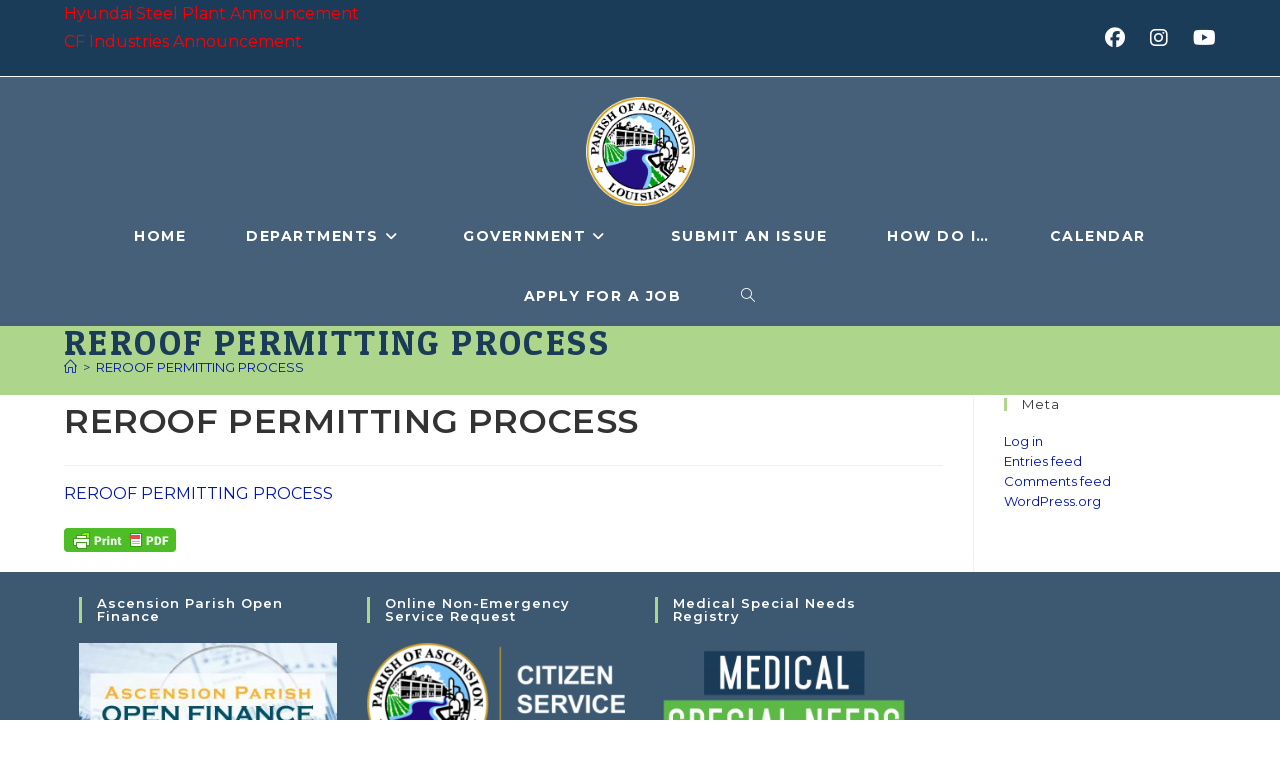

--- FILE ---
content_type: text/html; charset=UTF-8
request_url: https://www.ascensionparish.net/reroof-permitting-process/
body_size: 22175
content:
<!DOCTYPE html>
<html class="html" dir="ltr" lang="en-US" prefix="og: https://ogp.me/ns#">
<head>
	<meta charset="UTF-8">
	<link rel="profile" href="https://gmpg.org/xfn/11">

	<title>REROOF PERMITTING PROCESS | Ascension Parish Government</title>
	<style>img:is([sizes="auto" i], [sizes^="auto," i]) { contain-intrinsic-size: 3000px 1500px }</style>
	
		<!-- All in One SEO 4.9.0 - aioseo.com -->
	<meta name="robots" content="max-image-preview:large" />
	<meta name="author" content="Admin"/>
	<link rel="canonical" href="https://www.ascensionparish.net/reroof-permitting-process/" />
	<meta name="generator" content="All in One SEO (AIOSEO) 4.9.0" />
		<meta property="og:locale" content="en_US" />
		<meta property="og:site_name" content="Ascension Parish Government | Official Website of Ascension Parish Government" />
		<meta property="og:type" content="article" />
		<meta property="og:title" content="REROOF PERMITTING PROCESS | Ascension Parish Government" />
		<meta property="og:url" content="https://www.ascensionparish.net/reroof-permitting-process/" />
		<meta property="og:image" content="https://www.ascensionparish.net/wp-content/uploads/2019/02/cropped-ap_logo-1.png" />
		<meta property="og:image:secure_url" content="https://www.ascensionparish.net/wp-content/uploads/2019/02/cropped-ap_logo-1.png" />
		<meta property="article:published_time" content="2023-11-01T12:56:59+00:00" />
		<meta property="article:modified_time" content="2023-11-01T12:56:59+00:00" />
		<meta name="twitter:card" content="summary" />
		<meta name="twitter:title" content="REROOF PERMITTING PROCESS | Ascension Parish Government" />
		<meta name="twitter:image" content="https://www.ascensionparish.net/wp-content/uploads/2019/02/cropped-ap_logo-1.png" />
		<script type="application/ld+json" class="aioseo-schema">
			{"@context":"https:\/\/schema.org","@graph":[{"@type":"BreadcrumbList","@id":"https:\/\/www.ascensionparish.net\/reroof-permitting-process\/#breadcrumblist","itemListElement":[{"@type":"ListItem","@id":"https:\/\/www.ascensionparish.net#listItem","position":1,"name":"Home","item":"https:\/\/www.ascensionparish.net","nextItem":{"@type":"ListItem","@id":"https:\/\/www.ascensionparish.net\/reroof-permitting-process\/#listItem","name":"REROOF PERMITTING PROCESS"}},{"@type":"ListItem","@id":"https:\/\/www.ascensionparish.net\/reroof-permitting-process\/#listItem","position":2,"name":"REROOF PERMITTING PROCESS","previousItem":{"@type":"ListItem","@id":"https:\/\/www.ascensionparish.net#listItem","name":"Home"}}]},{"@type":"ItemPage","@id":"https:\/\/www.ascensionparish.net\/reroof-permitting-process\/#itempage","url":"https:\/\/www.ascensionparish.net\/reroof-permitting-process\/","name":"REROOF PERMITTING PROCESS | Ascension Parish Government","inLanguage":"en-US","isPartOf":{"@id":"https:\/\/www.ascensionparish.net\/#website"},"breadcrumb":{"@id":"https:\/\/www.ascensionparish.net\/reroof-permitting-process\/#breadcrumblist"},"author":{"@id":"https:\/\/www.ascensionparish.net\/author\/admin\/#author"},"creator":{"@id":"https:\/\/www.ascensionparish.net\/author\/admin\/#author"},"datePublished":"2023-11-01T12:56:59+00:00","dateModified":"2023-11-01T12:56:59+00:00"},{"@type":"Organization","@id":"https:\/\/www.ascensionparish.net\/#organization","name":"Ascension Parish Government","description":"Official Website of Ascension Parish Government","url":"https:\/\/www.ascensionparish.net\/","logo":{"@type":"ImageObject","url":"http:\/\/10.253.10.106\/wp-content\/uploads\/2019\/07\/ap_logo.png","@id":"https:\/\/www.ascensionparish.net\/reroof-permitting-process\/#organizationLogo"},"image":{"@id":"https:\/\/www.ascensionparish.net\/reroof-permitting-process\/#organizationLogo"}},{"@type":"Person","@id":"https:\/\/www.ascensionparish.net\/author\/admin\/#author","url":"https:\/\/www.ascensionparish.net\/author\/admin\/","name":"Admin","image":{"@type":"ImageObject","@id":"https:\/\/www.ascensionparish.net\/reroof-permitting-process\/#authorImage","url":"https:\/\/secure.gravatar.com\/avatar\/19c86678bd5cfda96dc5b7a93119ca5120363c909237a230f7e99247513a162a?s=96&d=mm&r=g","width":96,"height":96,"caption":"Admin"}},{"@type":"WebSite","@id":"https:\/\/www.ascensionparish.net\/#website","url":"https:\/\/www.ascensionparish.net\/","name":"Ascension Parish Government","description":"Official Website of Ascension Parish Government","inLanguage":"en-US","publisher":{"@id":"https:\/\/www.ascensionparish.net\/#organization"}}]}
		</script>
		<!-- All in One SEO -->

<meta name="viewport" content="width=device-width, initial-scale=1"><link rel='dns-prefetch' href='//fonts.googleapis.com' />
<link rel="alternate" type="application/rss+xml" title="Ascension Parish Government &raquo; Feed" href="https://www.ascensionparish.net/feed/" />
<link rel="alternate" type="application/rss+xml" title="Ascension Parish Government &raquo; Comments Feed" href="https://www.ascensionparish.net/comments/feed/" />
<link rel="alternate" type="text/calendar" title="Ascension Parish Government &raquo; iCal Feed" href="https://www.ascensionparish.net/events/?ical=1" />
		<!-- This site uses the Google Analytics by ExactMetrics plugin v8.10.1 - Using Analytics tracking - https://www.exactmetrics.com/ -->
							<script src="//www.googletagmanager.com/gtag/js?id=G-XZ4E001J8W"  data-cfasync="false" data-wpfc-render="false" async></script>
			<script data-cfasync="false" data-wpfc-render="false">
				var em_version = '8.10.1';
				var em_track_user = true;
				var em_no_track_reason = '';
								var ExactMetricsDefaultLocations = {"page_location":"https:\/\/www.ascensionparish.net\/reroof-permitting-process\/"};
								if ( typeof ExactMetricsPrivacyGuardFilter === 'function' ) {
					var ExactMetricsLocations = (typeof ExactMetricsExcludeQuery === 'object') ? ExactMetricsPrivacyGuardFilter( ExactMetricsExcludeQuery ) : ExactMetricsPrivacyGuardFilter( ExactMetricsDefaultLocations );
				} else {
					var ExactMetricsLocations = (typeof ExactMetricsExcludeQuery === 'object') ? ExactMetricsExcludeQuery : ExactMetricsDefaultLocations;
				}

								var disableStrs = [
										'ga-disable-G-XZ4E001J8W',
									];

				/* Function to detect opted out users */
				function __gtagTrackerIsOptedOut() {
					for (var index = 0; index < disableStrs.length; index++) {
						if (document.cookie.indexOf(disableStrs[index] + '=true') > -1) {
							return true;
						}
					}

					return false;
				}

				/* Disable tracking if the opt-out cookie exists. */
				if (__gtagTrackerIsOptedOut()) {
					for (var index = 0; index < disableStrs.length; index++) {
						window[disableStrs[index]] = true;
					}
				}

				/* Opt-out function */
				function __gtagTrackerOptout() {
					for (var index = 0; index < disableStrs.length; index++) {
						document.cookie = disableStrs[index] + '=true; expires=Thu, 31 Dec 2099 23:59:59 UTC; path=/';
						window[disableStrs[index]] = true;
					}
				}

				if ('undefined' === typeof gaOptout) {
					function gaOptout() {
						__gtagTrackerOptout();
					}
				}
								window.dataLayer = window.dataLayer || [];

				window.ExactMetricsDualTracker = {
					helpers: {},
					trackers: {},
				};
				if (em_track_user) {
					function __gtagDataLayer() {
						dataLayer.push(arguments);
					}

					function __gtagTracker(type, name, parameters) {
						if (!parameters) {
							parameters = {};
						}

						if (parameters.send_to) {
							__gtagDataLayer.apply(null, arguments);
							return;
						}

						if (type === 'event') {
														parameters.send_to = exactmetrics_frontend.v4_id;
							var hookName = name;
							if (typeof parameters['event_category'] !== 'undefined') {
								hookName = parameters['event_category'] + ':' + name;
							}

							if (typeof ExactMetricsDualTracker.trackers[hookName] !== 'undefined') {
								ExactMetricsDualTracker.trackers[hookName](parameters);
							} else {
								__gtagDataLayer('event', name, parameters);
							}
							
						} else {
							__gtagDataLayer.apply(null, arguments);
						}
					}

					__gtagTracker('js', new Date());
					__gtagTracker('set', {
						'developer_id.dNDMyYj': true,
											});
					if ( ExactMetricsLocations.page_location ) {
						__gtagTracker('set', ExactMetricsLocations);
					}
										__gtagTracker('config', 'G-XZ4E001J8W', {"forceSSL":"true"} );
										window.gtag = __gtagTracker;										(function () {
						/* https://developers.google.com/analytics/devguides/collection/analyticsjs/ */
						/* ga and __gaTracker compatibility shim. */
						var noopfn = function () {
							return null;
						};
						var newtracker = function () {
							return new Tracker();
						};
						var Tracker = function () {
							return null;
						};
						var p = Tracker.prototype;
						p.get = noopfn;
						p.set = noopfn;
						p.send = function () {
							var args = Array.prototype.slice.call(arguments);
							args.unshift('send');
							__gaTracker.apply(null, args);
						};
						var __gaTracker = function () {
							var len = arguments.length;
							if (len === 0) {
								return;
							}
							var f = arguments[len - 1];
							if (typeof f !== 'object' || f === null || typeof f.hitCallback !== 'function') {
								if ('send' === arguments[0]) {
									var hitConverted, hitObject = false, action;
									if ('event' === arguments[1]) {
										if ('undefined' !== typeof arguments[3]) {
											hitObject = {
												'eventAction': arguments[3],
												'eventCategory': arguments[2],
												'eventLabel': arguments[4],
												'value': arguments[5] ? arguments[5] : 1,
											}
										}
									}
									if ('pageview' === arguments[1]) {
										if ('undefined' !== typeof arguments[2]) {
											hitObject = {
												'eventAction': 'page_view',
												'page_path': arguments[2],
											}
										}
									}
									if (typeof arguments[2] === 'object') {
										hitObject = arguments[2];
									}
									if (typeof arguments[5] === 'object') {
										Object.assign(hitObject, arguments[5]);
									}
									if ('undefined' !== typeof arguments[1].hitType) {
										hitObject = arguments[1];
										if ('pageview' === hitObject.hitType) {
											hitObject.eventAction = 'page_view';
										}
									}
									if (hitObject) {
										action = 'timing' === arguments[1].hitType ? 'timing_complete' : hitObject.eventAction;
										hitConverted = mapArgs(hitObject);
										__gtagTracker('event', action, hitConverted);
									}
								}
								return;
							}

							function mapArgs(args) {
								var arg, hit = {};
								var gaMap = {
									'eventCategory': 'event_category',
									'eventAction': 'event_action',
									'eventLabel': 'event_label',
									'eventValue': 'event_value',
									'nonInteraction': 'non_interaction',
									'timingCategory': 'event_category',
									'timingVar': 'name',
									'timingValue': 'value',
									'timingLabel': 'event_label',
									'page': 'page_path',
									'location': 'page_location',
									'title': 'page_title',
									'referrer' : 'page_referrer',
								};
								for (arg in args) {
																		if (!(!args.hasOwnProperty(arg) || !gaMap.hasOwnProperty(arg))) {
										hit[gaMap[arg]] = args[arg];
									} else {
										hit[arg] = args[arg];
									}
								}
								return hit;
							}

							try {
								f.hitCallback();
							} catch (ex) {
							}
						};
						__gaTracker.create = newtracker;
						__gaTracker.getByName = newtracker;
						__gaTracker.getAll = function () {
							return [];
						};
						__gaTracker.remove = noopfn;
						__gaTracker.loaded = true;
						window['__gaTracker'] = __gaTracker;
					})();
									} else {
										console.log("");
					(function () {
						function __gtagTracker() {
							return null;
						}

						window['__gtagTracker'] = __gtagTracker;
						window['gtag'] = __gtagTracker;
					})();
									}
			</script>
							<!-- / Google Analytics by ExactMetrics -->
		<script>
window._wpemojiSettings = {"baseUrl":"https:\/\/s.w.org\/images\/core\/emoji\/16.0.1\/72x72\/","ext":".png","svgUrl":"https:\/\/s.w.org\/images\/core\/emoji\/16.0.1\/svg\/","svgExt":".svg","source":{"concatemoji":"https:\/\/www.ascensionparish.net\/wp-includes\/js\/wp-emoji-release.min.js?ver=6.8.3"}};
/*! This file is auto-generated */
!function(s,n){var o,i,e;function c(e){try{var t={supportTests:e,timestamp:(new Date).valueOf()};sessionStorage.setItem(o,JSON.stringify(t))}catch(e){}}function p(e,t,n){e.clearRect(0,0,e.canvas.width,e.canvas.height),e.fillText(t,0,0);var t=new Uint32Array(e.getImageData(0,0,e.canvas.width,e.canvas.height).data),a=(e.clearRect(0,0,e.canvas.width,e.canvas.height),e.fillText(n,0,0),new Uint32Array(e.getImageData(0,0,e.canvas.width,e.canvas.height).data));return t.every(function(e,t){return e===a[t]})}function u(e,t){e.clearRect(0,0,e.canvas.width,e.canvas.height),e.fillText(t,0,0);for(var n=e.getImageData(16,16,1,1),a=0;a<n.data.length;a++)if(0!==n.data[a])return!1;return!0}function f(e,t,n,a){switch(t){case"flag":return n(e,"\ud83c\udff3\ufe0f\u200d\u26a7\ufe0f","\ud83c\udff3\ufe0f\u200b\u26a7\ufe0f")?!1:!n(e,"\ud83c\udde8\ud83c\uddf6","\ud83c\udde8\u200b\ud83c\uddf6")&&!n(e,"\ud83c\udff4\udb40\udc67\udb40\udc62\udb40\udc65\udb40\udc6e\udb40\udc67\udb40\udc7f","\ud83c\udff4\u200b\udb40\udc67\u200b\udb40\udc62\u200b\udb40\udc65\u200b\udb40\udc6e\u200b\udb40\udc67\u200b\udb40\udc7f");case"emoji":return!a(e,"\ud83e\udedf")}return!1}function g(e,t,n,a){var r="undefined"!=typeof WorkerGlobalScope&&self instanceof WorkerGlobalScope?new OffscreenCanvas(300,150):s.createElement("canvas"),o=r.getContext("2d",{willReadFrequently:!0}),i=(o.textBaseline="top",o.font="600 32px Arial",{});return e.forEach(function(e){i[e]=t(o,e,n,a)}),i}function t(e){var t=s.createElement("script");t.src=e,t.defer=!0,s.head.appendChild(t)}"undefined"!=typeof Promise&&(o="wpEmojiSettingsSupports",i=["flag","emoji"],n.supports={everything:!0,everythingExceptFlag:!0},e=new Promise(function(e){s.addEventListener("DOMContentLoaded",e,{once:!0})}),new Promise(function(t){var n=function(){try{var e=JSON.parse(sessionStorage.getItem(o));if("object"==typeof e&&"number"==typeof e.timestamp&&(new Date).valueOf()<e.timestamp+604800&&"object"==typeof e.supportTests)return e.supportTests}catch(e){}return null}();if(!n){if("undefined"!=typeof Worker&&"undefined"!=typeof OffscreenCanvas&&"undefined"!=typeof URL&&URL.createObjectURL&&"undefined"!=typeof Blob)try{var e="postMessage("+g.toString()+"("+[JSON.stringify(i),f.toString(),p.toString(),u.toString()].join(",")+"));",a=new Blob([e],{type:"text/javascript"}),r=new Worker(URL.createObjectURL(a),{name:"wpTestEmojiSupports"});return void(r.onmessage=function(e){c(n=e.data),r.terminate(),t(n)})}catch(e){}c(n=g(i,f,p,u))}t(n)}).then(function(e){for(var t in e)n.supports[t]=e[t],n.supports.everything=n.supports.everything&&n.supports[t],"flag"!==t&&(n.supports.everythingExceptFlag=n.supports.everythingExceptFlag&&n.supports[t]);n.supports.everythingExceptFlag=n.supports.everythingExceptFlag&&!n.supports.flag,n.DOMReady=!1,n.readyCallback=function(){n.DOMReady=!0}}).then(function(){return e}).then(function(){var e;n.supports.everything||(n.readyCallback(),(e=n.source||{}).concatemoji?t(e.concatemoji):e.wpemoji&&e.twemoji&&(t(e.twemoji),t(e.wpemoji)))}))}((window,document),window._wpemojiSettings);
</script>
<style id='wp-emoji-styles-inline-css'>

	img.wp-smiley, img.emoji {
		display: inline !important;
		border: none !important;
		box-shadow: none !important;
		height: 1em !important;
		width: 1em !important;
		margin: 0 0.07em !important;
		vertical-align: -0.1em !important;
		background: none !important;
		padding: 0 !important;
	}
</style>
<link rel='stylesheet' id='wp-block-library-css' href='https://www.ascensionparish.net/wp-includes/css/dist/block-library/style.min.css?ver=6.8.3' media='all' />
<style id='wp-block-library-theme-inline-css'>
.wp-block-audio :where(figcaption){color:#555;font-size:13px;text-align:center}.is-dark-theme .wp-block-audio :where(figcaption){color:#ffffffa6}.wp-block-audio{margin:0 0 1em}.wp-block-code{border:1px solid #ccc;border-radius:4px;font-family:Menlo,Consolas,monaco,monospace;padding:.8em 1em}.wp-block-embed :where(figcaption){color:#555;font-size:13px;text-align:center}.is-dark-theme .wp-block-embed :where(figcaption){color:#ffffffa6}.wp-block-embed{margin:0 0 1em}.blocks-gallery-caption{color:#555;font-size:13px;text-align:center}.is-dark-theme .blocks-gallery-caption{color:#ffffffa6}:root :where(.wp-block-image figcaption){color:#555;font-size:13px;text-align:center}.is-dark-theme :root :where(.wp-block-image figcaption){color:#ffffffa6}.wp-block-image{margin:0 0 1em}.wp-block-pullquote{border-bottom:4px solid;border-top:4px solid;color:currentColor;margin-bottom:1.75em}.wp-block-pullquote cite,.wp-block-pullquote footer,.wp-block-pullquote__citation{color:currentColor;font-size:.8125em;font-style:normal;text-transform:uppercase}.wp-block-quote{border-left:.25em solid;margin:0 0 1.75em;padding-left:1em}.wp-block-quote cite,.wp-block-quote footer{color:currentColor;font-size:.8125em;font-style:normal;position:relative}.wp-block-quote:where(.has-text-align-right){border-left:none;border-right:.25em solid;padding-left:0;padding-right:1em}.wp-block-quote:where(.has-text-align-center){border:none;padding-left:0}.wp-block-quote.is-large,.wp-block-quote.is-style-large,.wp-block-quote:where(.is-style-plain){border:none}.wp-block-search .wp-block-search__label{font-weight:700}.wp-block-search__button{border:1px solid #ccc;padding:.375em .625em}:where(.wp-block-group.has-background){padding:1.25em 2.375em}.wp-block-separator.has-css-opacity{opacity:.4}.wp-block-separator{border:none;border-bottom:2px solid;margin-left:auto;margin-right:auto}.wp-block-separator.has-alpha-channel-opacity{opacity:1}.wp-block-separator:not(.is-style-wide):not(.is-style-dots){width:100px}.wp-block-separator.has-background:not(.is-style-dots){border-bottom:none;height:1px}.wp-block-separator.has-background:not(.is-style-wide):not(.is-style-dots){height:2px}.wp-block-table{margin:0 0 1em}.wp-block-table td,.wp-block-table th{word-break:normal}.wp-block-table :where(figcaption){color:#555;font-size:13px;text-align:center}.is-dark-theme .wp-block-table :where(figcaption){color:#ffffffa6}.wp-block-video :where(figcaption){color:#555;font-size:13px;text-align:center}.is-dark-theme .wp-block-video :where(figcaption){color:#ffffffa6}.wp-block-video{margin:0 0 1em}:root :where(.wp-block-template-part.has-background){margin-bottom:0;margin-top:0;padding:1.25em 2.375em}
</style>
<style id='classic-theme-styles-inline-css'>
/*! This file is auto-generated */
.wp-block-button__link{color:#fff;background-color:#32373c;border-radius:9999px;box-shadow:none;text-decoration:none;padding:calc(.667em + 2px) calc(1.333em + 2px);font-size:1.125em}.wp-block-file__button{background:#32373c;color:#fff;text-decoration:none}
</style>
<link rel='stylesheet' id='aioseo/css/src/vue/standalone/blocks/table-of-contents/global.scss-css' href='https://www.ascensionparish.net/wp-content/plugins/all-in-one-seo-pack/dist/Lite/assets/css/table-of-contents/global.e90f6d47.css?ver=4.9.0' media='all' />
<style id='global-styles-inline-css'>
:root{--wp--preset--aspect-ratio--square: 1;--wp--preset--aspect-ratio--4-3: 4/3;--wp--preset--aspect-ratio--3-4: 3/4;--wp--preset--aspect-ratio--3-2: 3/2;--wp--preset--aspect-ratio--2-3: 2/3;--wp--preset--aspect-ratio--16-9: 16/9;--wp--preset--aspect-ratio--9-16: 9/16;--wp--preset--color--black: #000000;--wp--preset--color--cyan-bluish-gray: #abb8c3;--wp--preset--color--white: #ffffff;--wp--preset--color--pale-pink: #f78da7;--wp--preset--color--vivid-red: #cf2e2e;--wp--preset--color--luminous-vivid-orange: #ff6900;--wp--preset--color--luminous-vivid-amber: #fcb900;--wp--preset--color--light-green-cyan: #7bdcb5;--wp--preset--color--vivid-green-cyan: #00d084;--wp--preset--color--pale-cyan-blue: #8ed1fc;--wp--preset--color--vivid-cyan-blue: #0693e3;--wp--preset--color--vivid-purple: #9b51e0;--wp--preset--gradient--vivid-cyan-blue-to-vivid-purple: linear-gradient(135deg,rgba(6,147,227,1) 0%,rgb(155,81,224) 100%);--wp--preset--gradient--light-green-cyan-to-vivid-green-cyan: linear-gradient(135deg,rgb(122,220,180) 0%,rgb(0,208,130) 100%);--wp--preset--gradient--luminous-vivid-amber-to-luminous-vivid-orange: linear-gradient(135deg,rgba(252,185,0,1) 0%,rgba(255,105,0,1) 100%);--wp--preset--gradient--luminous-vivid-orange-to-vivid-red: linear-gradient(135deg,rgba(255,105,0,1) 0%,rgb(207,46,46) 100%);--wp--preset--gradient--very-light-gray-to-cyan-bluish-gray: linear-gradient(135deg,rgb(238,238,238) 0%,rgb(169,184,195) 100%);--wp--preset--gradient--cool-to-warm-spectrum: linear-gradient(135deg,rgb(74,234,220) 0%,rgb(151,120,209) 20%,rgb(207,42,186) 40%,rgb(238,44,130) 60%,rgb(251,105,98) 80%,rgb(254,248,76) 100%);--wp--preset--gradient--blush-light-purple: linear-gradient(135deg,rgb(255,206,236) 0%,rgb(152,150,240) 100%);--wp--preset--gradient--blush-bordeaux: linear-gradient(135deg,rgb(254,205,165) 0%,rgb(254,45,45) 50%,rgb(107,0,62) 100%);--wp--preset--gradient--luminous-dusk: linear-gradient(135deg,rgb(255,203,112) 0%,rgb(199,81,192) 50%,rgb(65,88,208) 100%);--wp--preset--gradient--pale-ocean: linear-gradient(135deg,rgb(255,245,203) 0%,rgb(182,227,212) 50%,rgb(51,167,181) 100%);--wp--preset--gradient--electric-grass: linear-gradient(135deg,rgb(202,248,128) 0%,rgb(113,206,126) 100%);--wp--preset--gradient--midnight: linear-gradient(135deg,rgb(2,3,129) 0%,rgb(40,116,252) 100%);--wp--preset--font-size--small: 13px;--wp--preset--font-size--medium: 20px;--wp--preset--font-size--large: 36px;--wp--preset--font-size--x-large: 42px;--wp--preset--spacing--20: 0.44rem;--wp--preset--spacing--30: 0.67rem;--wp--preset--spacing--40: 1rem;--wp--preset--spacing--50: 1.5rem;--wp--preset--spacing--60: 2.25rem;--wp--preset--spacing--70: 3.38rem;--wp--preset--spacing--80: 5.06rem;--wp--preset--shadow--natural: 6px 6px 9px rgba(0, 0, 0, 0.2);--wp--preset--shadow--deep: 12px 12px 50px rgba(0, 0, 0, 0.4);--wp--preset--shadow--sharp: 6px 6px 0px rgba(0, 0, 0, 0.2);--wp--preset--shadow--outlined: 6px 6px 0px -3px rgba(255, 255, 255, 1), 6px 6px rgba(0, 0, 0, 1);--wp--preset--shadow--crisp: 6px 6px 0px rgba(0, 0, 0, 1);}:where(.is-layout-flex){gap: 0.5em;}:where(.is-layout-grid){gap: 0.5em;}body .is-layout-flex{display: flex;}.is-layout-flex{flex-wrap: wrap;align-items: center;}.is-layout-flex > :is(*, div){margin: 0;}body .is-layout-grid{display: grid;}.is-layout-grid > :is(*, div){margin: 0;}:where(.wp-block-columns.is-layout-flex){gap: 2em;}:where(.wp-block-columns.is-layout-grid){gap: 2em;}:where(.wp-block-post-template.is-layout-flex){gap: 1.25em;}:where(.wp-block-post-template.is-layout-grid){gap: 1.25em;}.has-black-color{color: var(--wp--preset--color--black) !important;}.has-cyan-bluish-gray-color{color: var(--wp--preset--color--cyan-bluish-gray) !important;}.has-white-color{color: var(--wp--preset--color--white) !important;}.has-pale-pink-color{color: var(--wp--preset--color--pale-pink) !important;}.has-vivid-red-color{color: var(--wp--preset--color--vivid-red) !important;}.has-luminous-vivid-orange-color{color: var(--wp--preset--color--luminous-vivid-orange) !important;}.has-luminous-vivid-amber-color{color: var(--wp--preset--color--luminous-vivid-amber) !important;}.has-light-green-cyan-color{color: var(--wp--preset--color--light-green-cyan) !important;}.has-vivid-green-cyan-color{color: var(--wp--preset--color--vivid-green-cyan) !important;}.has-pale-cyan-blue-color{color: var(--wp--preset--color--pale-cyan-blue) !important;}.has-vivid-cyan-blue-color{color: var(--wp--preset--color--vivid-cyan-blue) !important;}.has-vivid-purple-color{color: var(--wp--preset--color--vivid-purple) !important;}.has-black-background-color{background-color: var(--wp--preset--color--black) !important;}.has-cyan-bluish-gray-background-color{background-color: var(--wp--preset--color--cyan-bluish-gray) !important;}.has-white-background-color{background-color: var(--wp--preset--color--white) !important;}.has-pale-pink-background-color{background-color: var(--wp--preset--color--pale-pink) !important;}.has-vivid-red-background-color{background-color: var(--wp--preset--color--vivid-red) !important;}.has-luminous-vivid-orange-background-color{background-color: var(--wp--preset--color--luminous-vivid-orange) !important;}.has-luminous-vivid-amber-background-color{background-color: var(--wp--preset--color--luminous-vivid-amber) !important;}.has-light-green-cyan-background-color{background-color: var(--wp--preset--color--light-green-cyan) !important;}.has-vivid-green-cyan-background-color{background-color: var(--wp--preset--color--vivid-green-cyan) !important;}.has-pale-cyan-blue-background-color{background-color: var(--wp--preset--color--pale-cyan-blue) !important;}.has-vivid-cyan-blue-background-color{background-color: var(--wp--preset--color--vivid-cyan-blue) !important;}.has-vivid-purple-background-color{background-color: var(--wp--preset--color--vivid-purple) !important;}.has-black-border-color{border-color: var(--wp--preset--color--black) !important;}.has-cyan-bluish-gray-border-color{border-color: var(--wp--preset--color--cyan-bluish-gray) !important;}.has-white-border-color{border-color: var(--wp--preset--color--white) !important;}.has-pale-pink-border-color{border-color: var(--wp--preset--color--pale-pink) !important;}.has-vivid-red-border-color{border-color: var(--wp--preset--color--vivid-red) !important;}.has-luminous-vivid-orange-border-color{border-color: var(--wp--preset--color--luminous-vivid-orange) !important;}.has-luminous-vivid-amber-border-color{border-color: var(--wp--preset--color--luminous-vivid-amber) !important;}.has-light-green-cyan-border-color{border-color: var(--wp--preset--color--light-green-cyan) !important;}.has-vivid-green-cyan-border-color{border-color: var(--wp--preset--color--vivid-green-cyan) !important;}.has-pale-cyan-blue-border-color{border-color: var(--wp--preset--color--pale-cyan-blue) !important;}.has-vivid-cyan-blue-border-color{border-color: var(--wp--preset--color--vivid-cyan-blue) !important;}.has-vivid-purple-border-color{border-color: var(--wp--preset--color--vivid-purple) !important;}.has-vivid-cyan-blue-to-vivid-purple-gradient-background{background: var(--wp--preset--gradient--vivid-cyan-blue-to-vivid-purple) !important;}.has-light-green-cyan-to-vivid-green-cyan-gradient-background{background: var(--wp--preset--gradient--light-green-cyan-to-vivid-green-cyan) !important;}.has-luminous-vivid-amber-to-luminous-vivid-orange-gradient-background{background: var(--wp--preset--gradient--luminous-vivid-amber-to-luminous-vivid-orange) !important;}.has-luminous-vivid-orange-to-vivid-red-gradient-background{background: var(--wp--preset--gradient--luminous-vivid-orange-to-vivid-red) !important;}.has-very-light-gray-to-cyan-bluish-gray-gradient-background{background: var(--wp--preset--gradient--very-light-gray-to-cyan-bluish-gray) !important;}.has-cool-to-warm-spectrum-gradient-background{background: var(--wp--preset--gradient--cool-to-warm-spectrum) !important;}.has-blush-light-purple-gradient-background{background: var(--wp--preset--gradient--blush-light-purple) !important;}.has-blush-bordeaux-gradient-background{background: var(--wp--preset--gradient--blush-bordeaux) !important;}.has-luminous-dusk-gradient-background{background: var(--wp--preset--gradient--luminous-dusk) !important;}.has-pale-ocean-gradient-background{background: var(--wp--preset--gradient--pale-ocean) !important;}.has-electric-grass-gradient-background{background: var(--wp--preset--gradient--electric-grass) !important;}.has-midnight-gradient-background{background: var(--wp--preset--gradient--midnight) !important;}.has-small-font-size{font-size: var(--wp--preset--font-size--small) !important;}.has-medium-font-size{font-size: var(--wp--preset--font-size--medium) !important;}.has-large-font-size{font-size: var(--wp--preset--font-size--large) !important;}.has-x-large-font-size{font-size: var(--wp--preset--font-size--x-large) !important;}
:where(.wp-block-post-template.is-layout-flex){gap: 1.25em;}:where(.wp-block-post-template.is-layout-grid){gap: 1.25em;}
:where(.wp-block-columns.is-layout-flex){gap: 2em;}:where(.wp-block-columns.is-layout-grid){gap: 2em;}
:root :where(.wp-block-pullquote){font-size: 1.5em;line-height: 1.6;}
</style>
<link rel='stylesheet' id='wpsm_tabs_r-font-awesome-front-css' href='https://www.ascensionparish.net/wp-content/plugins/tabs-responsive/assets/css/font-awesome/css/font-awesome.min.css?ver=6.8.3' media='all' />
<link rel='stylesheet' id='wpsm_tabs_r_bootstrap-front-css' href='https://www.ascensionparish.net/wp-content/plugins/tabs-responsive/assets/css/bootstrap-front.css?ver=6.8.3' media='all' />
<link rel='stylesheet' id='wpsm_tabs_r_animate-css' href='https://www.ascensionparish.net/wp-content/plugins/tabs-responsive/assets/css/animate.css?ver=6.8.3' media='all' />
<link rel='stylesheet' id='hamburger.css-css' href='https://www.ascensionparish.net/wp-content/plugins/wp-responsive-menu/assets/css/wpr-hamburger.css?ver=3.2.1' media='all' />
<link rel='stylesheet' id='wprmenu.css-css' href='https://www.ascensionparish.net/wp-content/plugins/wp-responsive-menu/assets/css/wprmenu.css?ver=3.2.1' media='all' />
<style id='wprmenu.css-inline-css'>
@media only screen and ( max-width: 768px ) {html body div.wprm-wrapper {overflow: scroll;}#wprmenu_bar {background-image: url();background-size: cover ;background-repeat: repeat;}#wprmenu_bar {background-color: #c92c2c;}html body div#mg-wprm-wrap .wpr_submit .icon.icon-search {color: #ffffff;}#wprmenu_bar .menu_title,#wprmenu_bar .wprmenu_icon_menu,#wprmenu_bar .menu_title a {color: #ffffff;}#wprmenu_bar .menu_title a {font-size: 20px;font-weight: normal;}#mg-wprm-wrap li.menu-item a {font-size: 15px;text-transform: uppercase;font-weight: normal;}#mg-wprm-wrap li.menu-item-has-children ul.sub-menu a {font-size: 15px;text-transform: uppercase;font-weight: normal;}#mg-wprm-wrap li.current-menu-item > a {background: #d53f3f;}#mg-wprm-wrap li.current-menu-item > a,#mg-wprm-wrap li.current-menu-item span.wprmenu_icon{color: #ffffff !important;}#mg-wprm-wrap {background-color: #c82d2d;}.cbp-spmenu-push-toright,.cbp-spmenu-push-toright .mm-slideout {left: 80% ;}.cbp-spmenu-push-toleft {left: -80% ;}#mg-wprm-wrap.cbp-spmenu-right,#mg-wprm-wrap.cbp-spmenu-left,#mg-wprm-wrap.cbp-spmenu-right.custom,#mg-wprm-wrap.cbp-spmenu-left.custom,.cbp-spmenu-vertical {width: 80%;max-width: 400px;}#mg-wprm-wrap ul#wprmenu_menu_ul li.menu-item a,div#mg-wprm-wrap ul li span.wprmenu_icon {color: #ffffff;}#mg-wprm-wrap ul#wprmenu_menu_ul li.menu-item:valid ~ a{color: #ffffff;}#mg-wprm-wrap ul#wprmenu_menu_ul li.menu-item a:hover {background: #d53f3f;color: #ffffff !important;}div#mg-wprm-wrap ul>li:hover>span.wprmenu_icon {color: #ffffff !important;}.wprmenu_bar .hamburger-inner,.wprmenu_bar .hamburger-inner::before,.wprmenu_bar .hamburger-inner::after {background: #ffffff;}.wprmenu_bar .hamburger:hover .hamburger-inner,.wprmenu_bar .hamburger:hover .hamburger-inner::before,.wprmenu_bar .hamburger:hover .hamburger-inner::after {background: #ffffff;}div.wprmenu_bar div.hamburger{padding-right: 6px !important;}#wprmenu_menu.left {width:80%;left: -80%;right: auto;}#wprmenu_menu.right {width:80%;right: -80%;left: auto;}html body div#wprmenu_bar {height : 42px;}#mg-wprm-wrap.cbp-spmenu-left,#mg-wprm-wrap.cbp-spmenu-right,#mg-widgetmenu-wrap.cbp-spmenu-widget-left,#mg-widgetmenu-wrap.cbp-spmenu-widget-right {top: 42px !important;}.wprmenu_bar .hamburger {float: left;}.wprmenu_bar #custom_menu_icon.hamburger {top: px;left: px;float: left !important;background-color: #cccccc;}.wpr_custom_menu #custom_menu_icon {display: block;}html { padding-top: 42px !important; }#wprmenu_bar,#mg-wprm-wrap { display: block; }div#wpadminbar { position: fixed; }}
</style>
<link rel='stylesheet' id='wpr_icons-css' href='https://www.ascensionparish.net/wp-content/plugins/wp-responsive-menu/inc/assets/icons/wpr-icons.css?ver=3.2.1' media='all' />
<link rel='stylesheet' id='tribe-events-v2-single-skeleton-css' href='https://www.ascensionparish.net/wp-content/plugins/the-events-calendar/build/css/tribe-events-single-skeleton.css?ver=6.15.12.2' media='all' />
<link rel='stylesheet' id='tribe-events-v2-single-skeleton-full-css' href='https://www.ascensionparish.net/wp-content/plugins/the-events-calendar/build/css/tribe-events-single-full.css?ver=6.15.12.2' media='all' />
<link rel='stylesheet' id='tec-events-elementor-widgets-base-styles-css' href='https://www.ascensionparish.net/wp-content/plugins/the-events-calendar/build/css/integrations/plugins/elementor/widgets/widget-base.css?ver=6.15.12.2' media='all' />
<link rel='stylesheet' id='font-awesome-css' href='https://www.ascensionparish.net/wp-content/themes/oceanwp/assets/fonts/fontawesome/css/all.min.css?ver=6.7.2' media='all' />
<link rel='stylesheet' id='simple-line-icons-css' href='https://www.ascensionparish.net/wp-content/themes/oceanwp/assets/css/third/simple-line-icons.min.css?ver=2.4.0' media='all' />
<link rel='stylesheet' id='oceanwp-style-css' href='https://www.ascensionparish.net/wp-content/themes/oceanwp/assets/css/style.min.css?ver=4.0.7' media='all' />
<link rel='stylesheet' id='oceanwp-google-font-montserrat-css' href='//fonts.googleapis.com/css?family=Montserrat%3A100%2C200%2C300%2C400%2C500%2C600%2C700%2C800%2C900%2C100i%2C200i%2C300i%2C400i%2C500i%2C600i%2C700i%2C800i%2C900i&#038;subset=latin&#038;display=swap&#038;ver=6.8.3' media='all' />
<link rel='stylesheet' id='oceanwp-google-font-patua-one-css' href='//fonts.googleapis.com/css?family=Patua+One%3A100%2C200%2C300%2C400%2C500%2C600%2C700%2C800%2C900%2C100i%2C200i%2C300i%2C400i%2C500i%2C600i%2C700i%2C800i%2C900i&#038;subset=latin&#038;display=swap&#038;ver=6.8.3' media='all' />
<link rel='stylesheet' id='tablepress-default-css' href='https://www.ascensionparish.net/wp-content/plugins/tablepress/css/build/default.css?ver=3.2.5' media='all' />
<!--n2css--><!--n2js--><script src="https://www.ascensionparish.net/wp-content/plugins/google-analytics-dashboard-for-wp/assets/js/frontend-gtag.min.js?ver=8.10.1" id="exactmetrics-frontend-script-js" async data-wp-strategy="async"></script>
<script data-cfasync="false" data-wpfc-render="false" id='exactmetrics-frontend-script-js-extra'>var exactmetrics_frontend = {"js_events_tracking":"true","download_extensions":"zip,mp3,mpeg,pdf,docx,pptx,xlsx,rar","inbound_paths":"[{\"path\":\"\\\/go\\\/\",\"label\":\"affiliate\"},{\"path\":\"\\\/recommend\\\/\",\"label\":\"affiliate\"}]","home_url":"https:\/\/www.ascensionparish.net","hash_tracking":"false","v4_id":"G-XZ4E001J8W"};</script>
<script src="https://www.ascensionparish.net/wp-includes/js/tinymce/tinymce.min.js?ver=49110-20250317" id="wp-tinymce-root-js"></script>
<script src="https://www.ascensionparish.net/wp-includes/js/tinymce/plugins/compat3x/plugin.min.js?ver=49110-20250317" id="wp-tinymce-js"></script>
<script src="https://www.ascensionparish.net/wp-includes/js/jquery/jquery.min.js?ver=3.7.1" id="jquery-core-js"></script>
<script src="https://www.ascensionparish.net/wp-includes/js/jquery/jquery-migrate.min.js?ver=3.4.1" id="jquery-migrate-js"></script>
<script src="https://www.ascensionparish.net/wp-content/plugins/wp-responsive-menu/assets/js/modernizr.custom.js?ver=3.2.1" id="modernizr-js"></script>
<script src="https://www.ascensionparish.net/wp-content/plugins/wp-responsive-menu/assets/js/touchSwipe.js?ver=3.2.1" id="touchSwipe-js"></script>
<script id="wprmenu.js-js-extra">
var wprmenu = {"zooming":"","from_width":"768","push_width":"400","menu_width":"80","parent_click":"","swipe":"","enable_overlay":"","wprmenuDemoId":""};
</script>
<script src="https://www.ascensionparish.net/wp-content/plugins/wp-responsive-menu/assets/js/wprmenu.js?ver=3.2.1" id="wprmenu.js-js"></script>
<link rel="https://api.w.org/" href="https://www.ascensionparish.net/wp-json/" /><link rel="alternate" title="JSON" type="application/json" href="https://www.ascensionparish.net/wp-json/wp/v2/media/9762" /><link rel="EditURI" type="application/rsd+xml" title="RSD" href="https://www.ascensionparish.net/xmlrpc.php?rsd" />
<meta name="generator" content="WordPress 6.8.3" />
<link rel='shortlink' href='https://www.ascensionparish.net/?p=9762' />
<link rel="alternate" title="oEmbed (JSON)" type="application/json+oembed" href="https://www.ascensionparish.net/wp-json/oembed/1.0/embed?url=https%3A%2F%2Fwww.ascensionparish.net%2Freroof-permitting-process%2F" />
<link rel="alternate" title="oEmbed (XML)" type="text/xml+oembed" href="https://www.ascensionparish.net/wp-json/oembed/1.0/embed?url=https%3A%2F%2Fwww.ascensionparish.net%2Freroof-permitting-process%2F&#038;format=xml" />
        <style type="text/css" id="pf-main-css">
            
				@media screen {
					.printfriendly {
						z-index: 1000; position: relative
					}
					.printfriendly a, .printfriendly a:link, .printfriendly a:visited, .printfriendly a:hover, .printfriendly a:active {
						font-weight: 600;
						cursor: pointer;
						text-decoration: none;
						border: none;
						-webkit-box-shadow: none;
						-moz-box-shadow: none;
						box-shadow: none;
						outline:none;
						font-size: 14px !important;
						color: #3AAA11 !important;
					}
					.printfriendly.pf-alignleft {
						float: left;
					}
					.printfriendly.pf-alignright {
						float: right;
					}
					.printfriendly.pf-aligncenter {
						justify-content: center;
						display: flex; align-items: center;
					}
				}

				.pf-button-img {
					border: none;
					-webkit-box-shadow: none;
					-moz-box-shadow: none;
					box-shadow: none;
					padding: 0;
					margin: 0;
					display: inline;
					vertical-align: middle;
				}

				img.pf-button-img + .pf-button-text {
					margin-left: 6px;
				}

				@media print {
					.printfriendly {
						display: none;
					}
				}
				        </style>

            
        <style type="text/css" id="pf-excerpt-styles">
          .pf-button.pf-button-excerpt {
              display: none;
           }
        </style>

            <script language="javascript" type="text/javascript">
			 var style = document.createElement("style");
			 style.type = "text/css";
			 style.id = "antiClickjack";
			 if ("cssText" in style){
			   style.cssText = "body{display:none !important;}";
			 }else{
			   style.innerHTML = "body{display:none !important;}";
			}
			document.getElementsByTagName("head")[0].appendChild(style);

			if (top.document.domain === document.domain) {
			 var antiClickjack = document.getElementById("antiClickjack");
			 antiClickjack.parentNode.removeChild(antiClickjack);
			} else {
			 top.location = self.location;
			}
		  </script><meta name="tec-api-version" content="v1"><meta name="tec-api-origin" content="https://www.ascensionparish.net"><link rel="alternate" href="https://www.ascensionparish.net/wp-json/tribe/events/v1/" /><meta name="generator" content="Elementor 3.33.2; features: additional_custom_breakpoints; settings: css_print_method-external, google_font-enabled, font_display-auto">
			<style>
				.e-con.e-parent:nth-of-type(n+4):not(.e-lazyloaded):not(.e-no-lazyload),
				.e-con.e-parent:nth-of-type(n+4):not(.e-lazyloaded):not(.e-no-lazyload) * {
					background-image: none !important;
				}
				@media screen and (max-height: 1024px) {
					.e-con.e-parent:nth-of-type(n+3):not(.e-lazyloaded):not(.e-no-lazyload),
					.e-con.e-parent:nth-of-type(n+3):not(.e-lazyloaded):not(.e-no-lazyload) * {
						background-image: none !important;
					}
				}
				@media screen and (max-height: 640px) {
					.e-con.e-parent:nth-of-type(n+2):not(.e-lazyloaded):not(.e-no-lazyload),
					.e-con.e-parent:nth-of-type(n+2):not(.e-lazyloaded):not(.e-no-lazyload) * {
						background-image: none !important;
					}
				}
			</style>
			<link rel="icon" href="https://www.ascensionparish.net/wp-content/uploads/2019/02/cropped-ap_logo-32x32.png" sizes="32x32" />
<link rel="icon" href="https://www.ascensionparish.net/wp-content/uploads/2019/02/cropped-ap_logo-192x192.png" sizes="192x192" />
<link rel="apple-touch-icon" href="https://www.ascensionparish.net/wp-content/uploads/2019/02/cropped-ap_logo-180x180.png" />
<meta name="msapplication-TileImage" content="https://www.ascensionparish.net/wp-content/uploads/2019/02/cropped-ap_logo-270x270.png" />
		<style id="wp-custom-css">
			.fa{font-family:FontAwesome}/* Style the links inside the navigation bar */.topnav a{float:center;display:block;color:gray;text-align:center;padding:14px 16px;text-decoration:none;font-size:17px}/* Change the color of links on hover */.topnav a:hover{background-color:#ddd;color:1b3c59}/* Style the "active" element to highlight the current page */.topnav a.active{background-color:#2196F3;color:white}/* Style the search box inside the navigation bar */.topnav input[type=text]{float:left;padding:10px;border:3;border-color:1b3c59;margin-top:8px;margin-right:10px;font-size:25px}/* When the screen is less than 600px wide,stack the links and the search field vertically instead of horizontally */@media screen and (max-width:600px){.topnav a,.topnav input[type=text]{float:none;display:block;text-align:left;width:100%;margin:0;padding:14px}.topnav input[type=text]{border:1px solid #ccc}}/* TopBar Style */.my-topbar-style .fa{padding-left:10px;padding-right:5px;font-size:15px;font-weight:bold}.my-topbar-style a{font-family:'Lato',sans-serif;font-size:15px;font-weight:bold}.my-topbar-style a:hover{border:1px solid #FFFFFF;color:#FFFFFF;padding:5px}.my-topbar-style p{font-family:'Lato',sans-serif;font-size:17px;font-weight:bold;padding-top:5px}		</style>
		<!-- OceanWP CSS -->
<style type="text/css">
/* Colors */a:hover,a.light:hover,.theme-heading .text::before,.theme-heading .text::after,#top-bar-content >a:hover,#top-bar-social li.oceanwp-email a:hover,#site-navigation-wrap .dropdown-menu >li >a:hover,#site-header.medium-header #medium-searchform button:hover,.oceanwp-mobile-menu-icon a:hover,.blog-entry.post .blog-entry-header .entry-title a:hover,.blog-entry.post .blog-entry-readmore a:hover,.blog-entry.thumbnail-entry .blog-entry-category a,ul.meta li a:hover,.dropcap,.single nav.post-navigation .nav-links .title,body .related-post-title a:hover,body #wp-calendar caption,body .contact-info-widget.default i,body .contact-info-widget.big-icons i,body .custom-links-widget .oceanwp-custom-links li a:hover,body .custom-links-widget .oceanwp-custom-links li a:hover:before,body .posts-thumbnails-widget li a:hover,body .social-widget li.oceanwp-email a:hover,.comment-author .comment-meta .comment-reply-link,#respond #cancel-comment-reply-link:hover,#footer-widgets .footer-box a:hover,#footer-bottom a:hover,#footer-bottom #footer-bottom-menu a:hover,.sidr a:hover,.sidr-class-dropdown-toggle:hover,.sidr-class-menu-item-has-children.active >a,.sidr-class-menu-item-has-children.active >a >.sidr-class-dropdown-toggle,input[type=checkbox]:checked:before{color:#add58b}.single nav.post-navigation .nav-links .title .owp-icon use,.blog-entry.post .blog-entry-readmore a:hover .owp-icon use,body .contact-info-widget.default .owp-icon use,body .contact-info-widget.big-icons .owp-icon use{stroke:#add58b}input[type="button"],input[type="reset"],input[type="submit"],button[type="submit"],.button,#site-navigation-wrap .dropdown-menu >li.btn >a >span,.thumbnail:hover i,.thumbnail:hover .link-post-svg-icon,.post-quote-content,.omw-modal .omw-close-modal,body .contact-info-widget.big-icons li:hover i,body .contact-info-widget.big-icons li:hover .owp-icon,body div.wpforms-container-full .wpforms-form input[type=submit],body div.wpforms-container-full .wpforms-form button[type=submit],body div.wpforms-container-full .wpforms-form .wpforms-page-button,.woocommerce-cart .wp-element-button,.woocommerce-checkout .wp-element-button,.wp-block-button__link{background-color:#add58b}.widget-title{border-color:#add58b}blockquote{border-color:#add58b}.wp-block-quote{border-color:#add58b}#searchform-dropdown{border-color:#add58b}.dropdown-menu .sub-menu{border-color:#add58b}.blog-entry.large-entry .blog-entry-readmore a:hover{border-color:#add58b}.oceanwp-newsletter-form-wrap input[type="email"]:focus{border-color:#add58b}.social-widget li.oceanwp-email a:hover{border-color:#add58b}#respond #cancel-comment-reply-link:hover{border-color:#add58b}body .contact-info-widget.big-icons li:hover i{border-color:#add58b}body .contact-info-widget.big-icons li:hover .owp-icon{border-color:#add58b}#footer-widgets .oceanwp-newsletter-form-wrap input[type="email"]:focus{border-color:#add58b}a{color:#0016aa}a .owp-icon use{stroke:#0016aa}a:hover{color:#038da3}a:hover .owp-icon use{stroke:#038da3}body .theme-button,body input[type="submit"],body button[type="submit"],body button,body .button,body div.wpforms-container-full .wpforms-form input[type=submit],body div.wpforms-container-full .wpforms-form button[type=submit],body div.wpforms-container-full .wpforms-form .wpforms-page-button,.woocommerce-cart .wp-element-button,.woocommerce-checkout .wp-element-button,.wp-block-button__link{border-color:#ffffff}body .theme-button:hover,body input[type="submit"]:hover,body button[type="submit"]:hover,body button:hover,body .button:hover,body div.wpforms-container-full .wpforms-form input[type=submit]:hover,body div.wpforms-container-full .wpforms-form input[type=submit]:active,body div.wpforms-container-full .wpforms-form button[type=submit]:hover,body div.wpforms-container-full .wpforms-form button[type=submit]:active,body div.wpforms-container-full .wpforms-form .wpforms-page-button:hover,body div.wpforms-container-full .wpforms-form .wpforms-page-button:active,.woocommerce-cart .wp-element-button:hover,.woocommerce-checkout .wp-element-button:hover,.wp-block-button__link:hover{border-color:#ffffff}form input[type="text"],form input[type="password"],form input[type="email"],form input[type="url"],form input[type="date"],form input[type="month"],form input[type="time"],form input[type="datetime"],form input[type="datetime-local"],form input[type="week"],form input[type="number"],form input[type="search"],form input[type="tel"],form input[type="color"],form select,form textarea,.select2-container .select2-choice,.woocommerce .woocommerce-checkout .select2-container--default .select2-selection--single{border-color:#415199}body div.wpforms-container-full .wpforms-form input[type=date],body div.wpforms-container-full .wpforms-form input[type=datetime],body div.wpforms-container-full .wpforms-form input[type=datetime-local],body div.wpforms-container-full .wpforms-form input[type=email],body div.wpforms-container-full .wpforms-form input[type=month],body div.wpforms-container-full .wpforms-form input[type=number],body div.wpforms-container-full .wpforms-form input[type=password],body div.wpforms-container-full .wpforms-form input[type=range],body div.wpforms-container-full .wpforms-form input[type=search],body div.wpforms-container-full .wpforms-form input[type=tel],body div.wpforms-container-full .wpforms-form input[type=text],body div.wpforms-container-full .wpforms-form input[type=time],body div.wpforms-container-full .wpforms-form input[type=url],body div.wpforms-container-full .wpforms-form input[type=week],body div.wpforms-container-full .wpforms-form select,body div.wpforms-container-full .wpforms-form textarea{border-color:#415199}label,body div.wpforms-container-full .wpforms-form .wpforms-field-label{color:#39458c}.page-header .page-header-title,.page-header.background-image-page-header .page-header-title{color:#1b3c59}.site-breadcrumbs,.background-image-page-header .site-breadcrumbs{color:#1b3c59}h1{color:#686868}/* OceanWP Style Settings CSS */.container{width:1705px}@media only screen and (min-width:960px){.content-area,.content-left-sidebar .content-area{width:79%}}@media only screen and (min-width:960px){.widget-area,.content-left-sidebar .widget-area{width:21%}}.theme-button,input[type="submit"],button[type="submit"],button,.button,body div.wpforms-container-full .wpforms-form input[type=submit],body div.wpforms-container-full .wpforms-form button[type=submit],body div.wpforms-container-full .wpforms-form .wpforms-page-button{border-style:solid}.theme-button,input[type="submit"],button[type="submit"],button,.button,body div.wpforms-container-full .wpforms-form input[type=submit],body div.wpforms-container-full .wpforms-form button[type=submit],body div.wpforms-container-full .wpforms-form .wpforms-page-button{border-width:1px}form input[type="text"],form input[type="password"],form input[type="email"],form input[type="url"],form input[type="date"],form input[type="month"],form input[type="time"],form input[type="datetime"],form input[type="datetime-local"],form input[type="week"],form input[type="number"],form input[type="search"],form input[type="tel"],form input[type="color"],form select,form textarea,.woocommerce .woocommerce-checkout .select2-container--default .select2-selection--single{border-style:solid}body div.wpforms-container-full .wpforms-form input[type=date],body div.wpforms-container-full .wpforms-form input[type=datetime],body div.wpforms-container-full .wpforms-form input[type=datetime-local],body div.wpforms-container-full .wpforms-form input[type=email],body div.wpforms-container-full .wpforms-form input[type=month],body div.wpforms-container-full .wpforms-form input[type=number],body div.wpforms-container-full .wpforms-form input[type=password],body div.wpforms-container-full .wpforms-form input[type=range],body div.wpforms-container-full .wpforms-form input[type=search],body div.wpforms-container-full .wpforms-form input[type=tel],body div.wpforms-container-full .wpforms-form input[type=text],body div.wpforms-container-full .wpforms-form input[type=time],body div.wpforms-container-full .wpforms-form input[type=url],body div.wpforms-container-full .wpforms-form input[type=week],body div.wpforms-container-full .wpforms-form select,body div.wpforms-container-full .wpforms-form textarea{border-style:solid}form input[type="text"],form input[type="password"],form input[type="email"],form input[type="url"],form input[type="date"],form input[type="month"],form input[type="time"],form input[type="datetime"],form input[type="datetime-local"],form input[type="week"],form input[type="number"],form input[type="search"],form input[type="tel"],form input[type="color"],form select,form textarea{border-radius:3px}body div.wpforms-container-full .wpforms-form input[type=date],body div.wpforms-container-full .wpforms-form input[type=datetime],body div.wpforms-container-full .wpforms-form input[type=datetime-local],body div.wpforms-container-full .wpforms-form input[type=email],body div.wpforms-container-full .wpforms-form input[type=month],body div.wpforms-container-full .wpforms-form input[type=number],body div.wpforms-container-full .wpforms-form input[type=password],body div.wpforms-container-full .wpforms-form input[type=range],body div.wpforms-container-full .wpforms-form input[type=search],body div.wpforms-container-full .wpforms-form input[type=tel],body div.wpforms-container-full .wpforms-form input[type=text],body div.wpforms-container-full .wpforms-form input[type=time],body div.wpforms-container-full .wpforms-form input[type=url],body div.wpforms-container-full .wpforms-form input[type=week],body div.wpforms-container-full .wpforms-form select,body div.wpforms-container-full .wpforms-form textarea{border-radius:3px}#main #content-wrap,.separate-layout #main #content-wrap{padding-top:3px;padding-bottom:0}@media (max-width:768px){#main #content-wrap,.separate-layout #main #content-wrap{padding-top:16px;padding-bottom:0}}.page-numbers a,.page-numbers span:not(.elementor-screen-only),.page-links span{color:#1b3c59}.page-numbers a .owp-icon use{stroke:#1b3c59}.page-header,.has-transparent-header .page-header{padding:0 0 5px 0}/* Header */#site-header.medium-header .top-header-wrap{padding:20px 0 0 0}@media (max-width:768px){#site-header.medium-header .top-header-wrap{padding:0}}#site-header.medium-header #site-navigation-wrap .dropdown-menu >li >a{padding:0 30px 0 30px}@media (max-width:768px){#site-header.medium-header #site-navigation-wrap .dropdown-menu >li >a,#site-header.medium-header .oceanwp-mobile-menu-icon a{padding:0}}#site-header.medium-header .top-header-wrap,.is-sticky #site-header.medium-header.is-transparent .top-header-wrap,#searchform-header-replace{background-color:rgba(27,60,89,0)}#site-header.medium-header #site-navigation-wrap,#site-header.medium-header .oceanwp-mobile-menu-icon,.is-sticky #site-header.medium-header.is-transparent #site-navigation-wrap,.is-sticky #site-header.medium-header.is-transparent .oceanwp-mobile-menu-icon,#site-header.medium-header.is-transparent .is-sticky #site-navigation-wrap,#site-header.medium-header.is-transparent .is-sticky .oceanwp-mobile-menu-icon{background-color:rgba(191,191,191,0)}#site-header.has-header-media .overlay-header-media{background-color:rgba(27,60,89,0.81)}#site-header{border-color:#add58b}#site-logo #site-logo-inner a img,#site-header.center-header #site-navigation-wrap .middle-site-logo a img{max-width:109px}#site-header #site-logo #site-logo-inner a img,#site-header.center-header #site-navigation-wrap .middle-site-logo a img{max-height:294px}.effect-one #site-navigation-wrap .dropdown-menu >li >a.menu-link >span:after,.effect-three #site-navigation-wrap .dropdown-menu >li >a.menu-link >span:after,.effect-five #site-navigation-wrap .dropdown-menu >li >a.menu-link >span:before,.effect-five #site-navigation-wrap .dropdown-menu >li >a.menu-link >span:after,.effect-nine #site-navigation-wrap .dropdown-menu >li >a.menu-link >span:before,.effect-nine #site-navigation-wrap .dropdown-menu >li >a.menu-link >span:after{background-color:#add58b}.effect-four #site-navigation-wrap .dropdown-menu >li >a.menu-link >span:before,.effect-four #site-navigation-wrap .dropdown-menu >li >a.menu-link >span:after,.effect-seven #site-navigation-wrap .dropdown-menu >li >a.menu-link:hover >span:after,.effect-seven #site-navigation-wrap .dropdown-menu >li.sfHover >a.menu-link >span:after{color:#add58b}.effect-seven #site-navigation-wrap .dropdown-menu >li >a.menu-link:hover >span:after,.effect-seven #site-navigation-wrap .dropdown-menu >li.sfHover >a.menu-link >span:after{text-shadow:10px 0 #add58b,-10px 0 #add58b}#site-navigation-wrap .dropdown-menu >li >a,.oceanwp-mobile-menu-icon a,#searchform-header-replace-close{color:#ffffff}#site-navigation-wrap .dropdown-menu >li >a .owp-icon use,.oceanwp-mobile-menu-icon a .owp-icon use,#searchform-header-replace-close .owp-icon use{stroke:#ffffff}#site-navigation-wrap .dropdown-menu >li >a:hover,.oceanwp-mobile-menu-icon a:hover,#searchform-header-replace-close:hover{color:#add58b}#site-navigation-wrap .dropdown-menu >li >a:hover .owp-icon use,.oceanwp-mobile-menu-icon a:hover .owp-icon use,#searchform-header-replace-close:hover .owp-icon use{stroke:#add58b}.dropdown-menu .sub-menu{min-width:100px}.dropdown-menu .sub-menu,#searchform-dropdown,.current-shop-items-dropdown{border-color:#add58b}.dropdown-menu ul li.menu-item,.navigation >ul >li >ul.megamenu.sub-menu >li,.navigation .megamenu li ul.sub-menu{border-color:#add58b}.dropdown-menu ul li a.menu-link:hover{color:#1b3c59}.dropdown-menu ul li a.menu-link:hover .owp-icon use{stroke:#1b3c59}.dropdown-menu ul li a.menu-link:hover{background-color:#d6d6d6}#searchform-dropdown input{border-color:#415199}#mobile-dropdown{max-height:442px}/* Header Image CSS */#site-header{background-image:url(https://10.253.10.106/wp-content/uploads/2019/02/cropped-IMG_4389-1.jpg);background-position:center center;background-attachment:scroll;background-repeat:no-repeat;background-size:cover}/* Topbar */#top-bar{padding:0}@media (max-width:480px){#top-bar{padding:0}}#top-bar-social li a{font-size:20px}#top-bar-social li a{padding:0 19px 0 6px}#top-bar-social li a{color:#ffffff}#top-bar-social li a .owp-icon use{stroke:#ffffff}#top-bar-social li a:hover{color:#474747!important}#top-bar-social li a:hover .owp-icon use{stroke:#474747!important}#top-bar-wrap,.oceanwp-top-bar-sticky{background-color:#1b3c59}#top-bar-wrap{border-color:#ffffff}#top-bar-wrap,#top-bar-content strong{color:#ffffff}#top-bar-content a,#top-bar-social-alt a{color:#dd0000}#top-bar-content a:hover,#top-bar-social-alt a:hover{color:#ffffff}/* Blog CSS */.ocean-single-post-header ul.meta-item li a:hover{color:#333333}/* Footer Widgets */#footer-widgets{padding:25px 0 5px 0}#footer-widgets{background-color:rgba(27,60,89,0.85)}/* Footer Copyright */#footer-bottom{padding:10px 0 15px 0}#footer-bottom{background-color:#add58b}#footer-bottom,#footer-bottom p{color:#002c59}#footer-bottom a,#footer-bottom #footer-bottom-menu a{color:#160182}.page-header{background-color:#add58b}/* Typography */body{font-family:Montserrat;font-size:14px;line-height:1.6}h1,h2,h3,h4,h5,h6,.theme-heading,.widget-title,.oceanwp-widget-recent-posts-title,.comment-reply-title,.entry-title,.sidebar-box .widget-title{line-height:1.4}h1{font-size:23px;line-height:1.4}h2{font-size:20px;line-height:1.2}h3{font-size:18px;line-height:1.4}h4{font-size:17px;line-height:1.4}h5{font-size:14px;line-height:1.4}h6{font-size:15px;line-height:1.4}.page-header .page-header-title,.page-header.background-image-page-header .page-header-title{font-family:'Patua One';font-size:35px;line-height:0.9;letter-spacing:2.4px;text-transform:uppercase}.page-header .page-subheading{font-family:Montserrat;font-size:15px;line-height:1.8}.site-breadcrumbs,.site-breadcrumbs a{font-size:13px;line-height:1.4}#top-bar-content,#top-bar-social-alt{font-size:12px;line-height:1.8}#site-logo a.site-logo-text{font-family:Andada;font-size:30px;line-height:1.5;letter-spacing:1.3px;font-weight:700}#site-navigation-wrap .dropdown-menu >li >a,#site-header.full_screen-header .fs-dropdown-menu >li >a,#site-header.top-header #site-navigation-wrap .dropdown-menu >li >a,#site-header.center-header #site-navigation-wrap .dropdown-menu >li >a,#site-header.medium-header #site-navigation-wrap .dropdown-menu >li >a,.oceanwp-mobile-menu-icon a{font-size:14px;letter-spacing:1.5px;font-weight:700}.dropdown-menu ul li a.menu-link,#site-header.full_screen-header .fs-dropdown-menu ul.sub-menu li a{font-size:12px;line-height:1.2;letter-spacing:1.5px;font-weight:600}.sidr-class-dropdown-menu li a,a.sidr-class-toggle-sidr-close,#mobile-dropdown ul li a,body #mobile-fullscreen ul li a{font-size:18px;line-height:1.8}.blog-entry.post .blog-entry-header .entry-title a{font-size:24px;line-height:1.4}.ocean-single-post-header .single-post-title{font-size:34px;line-height:1.4;letter-spacing:.6px}.ocean-single-post-header ul.meta-item li,.ocean-single-post-header ul.meta-item li a{font-size:13px;line-height:1.4;letter-spacing:.6px}.ocean-single-post-header .post-author-name,.ocean-single-post-header .post-author-name a{font-size:14px;line-height:1.4;letter-spacing:.6px}.ocean-single-post-header .post-author-description{font-size:12px;line-height:1.4;letter-spacing:.6px}.single-post .entry-title{line-height:1.4;letter-spacing:.7px}.single-post ul.meta li,.single-post ul.meta li a{font-size:14px;line-height:1.4;letter-spacing:.6px}.sidebar-box .widget-title,.sidebar-box.widget_block .wp-block-heading{font-size:13px;line-height:1;letter-spacing:1px}#footer-widgets .footer-box .widget-title{font-size:13px;line-height:1;letter-spacing:1px;font-weight:600}#footer-bottom #copyright{font-size:12px;line-height:1;letter-spacing:1px}#footer-bottom #footer-bottom-menu{font-size:12px;line-height:1}.woocommerce-store-notice.demo_store{line-height:2;letter-spacing:1.5px}.demo_store .woocommerce-store-notice__dismiss-link{line-height:2;letter-spacing:1.5px}.woocommerce ul.products li.product li.title h2,.woocommerce ul.products li.product li.title a{font-size:14px;line-height:1.5}.woocommerce ul.products li.product li.category,.woocommerce ul.products li.product li.category a{font-size:12px;line-height:1}.woocommerce ul.products li.product .price{font-size:18px;line-height:1}.woocommerce ul.products li.product .button,.woocommerce ul.products li.product .product-inner .added_to_cart{font-size:12px;line-height:1.5;letter-spacing:1px}.woocommerce ul.products li.owp-woo-cond-notice span,.woocommerce ul.products li.owp-woo-cond-notice a{font-size:16px;line-height:1;letter-spacing:1px;font-weight:600;text-transform:capitalize}.woocommerce div.product .product_title{font-size:24px;line-height:1.4;letter-spacing:.6px}.woocommerce div.product p.price{font-size:36px;line-height:1}.woocommerce .owp-btn-normal .summary form button.button,.woocommerce .owp-btn-big .summary form button.button,.woocommerce .owp-btn-very-big .summary form button.button{font-size:12px;line-height:1.5;letter-spacing:1px;text-transform:uppercase}.woocommerce div.owp-woo-single-cond-notice span,.woocommerce div.owp-woo-single-cond-notice a{font-size:18px;line-height:2;letter-spacing:1.5px;font-weight:600;text-transform:capitalize}.ocean-preloader--active .preloader-after-content{font-size:20px;line-height:1.8;letter-spacing:.6px}
</style>	<!-- Fonts Plugin CSS - https://fontsplugin.com/ -->
	<style>
			</style>
	<!-- Fonts Plugin CSS -->
	</head>

<body class="attachment wp-singular attachment-template-default single single-attachment postid-9762 attachmentid-9762 attachment-pdf wp-custom-logo wp-embed-responsive wp-theme-oceanwp tribe-no-js oceanwp-theme dropdown-mobile medium-header-style default-breakpoint has-sidebar content-right-sidebar has-topbar has-breadcrumbs elementor-default elementor-kit-3153" >

	
	
	<div id="outer-wrap" class="site clr">

		<a class="skip-link screen-reader-text" href="#main">Skip to content</a>

		
		<div id="wrap" class="clr">

			

<div id="top-bar-wrap" class="clr">

	<div id="top-bar" class="clr container">

		
		<div id="top-bar-inner" class="clr">

			
	<div id="top-bar-content" class="clr has-content top-bar-left">

		
		
			
				<span class="topbar-content">

					<font size="3"><a href="https://www.opportunitylouisiana.gov/hyundai-steel" style="color: red">Hyundai Steel Plant Announcement</a>
<p><font size="3"><a href="https://careers.cfindustries.com/search-jobs?city=Modeste&amp;state=Louisiana&amp;pageNumber=1&amp;country=United%20States%20of%20America" style="color: red">CF Industries Announcement</a>
				</span>

				
	</div><!-- #top-bar-content -->



<div id="top-bar-social" class="clr top-bar-right">

	<ul class="clr" aria-label="Social links">

		<li class="oceanwp-facebook"><a href="https://www.facebook.com/AscensionGov" aria-label="Facebook (opens in a new tab)" target="_blank" rel="noopener noreferrer"><i class=" fab fa-facebook" aria-hidden="true" role="img"></i></a></li><li class="oceanwp-instagram"><a href="https://www.instagram.com/ascensionparishgov/" aria-label="Instagram (opens in a new tab)" target="_blank" rel="noopener noreferrer"><i class=" fab fa-instagram" aria-hidden="true" role="img"></i></a></li><li class="oceanwp-youtube"><a href="https://www.youtube.com/user/ascensionparish" aria-label="Youtube (opens in a new tab)" target="_blank" rel="noopener noreferrer"><i class=" fab fa-youtube" aria-hidden="true" role="img"></i></a></li>
	</ul>

</div><!-- #top-bar-social -->

		</div><!-- #top-bar-inner -->

		
	</div><!-- #top-bar -->

</div><!-- #top-bar-wrap -->


			
<header id="site-header" class="medium-header has-header-media effect-seven clr" data-height="74" role="banner">

	
		

<div id="site-header-inner" class="clr">

	
		<div class="top-header-wrap clr">
			<div class="container clr">
				<div class="top-header-inner clr">

					
						<div class="top-col clr col-1 logo-col">

							

<div id="site-logo" class="clr" >

	
	<div id="site-logo-inner" class="clr">

		<a href="https://www.ascensionparish.net/" class="custom-logo-link" rel="home"><img fetchpriority="high" width="2100" height="2100" src="https://www.ascensionparish.net/wp-content/uploads/2019/02/cropped-ap_logo-1.png" class="custom-logo" alt="Ascension Parish Government" decoding="async" srcset="https://www.ascensionparish.net/wp-content/uploads/2019/02/cropped-ap_logo-1.png 2100w, https://www.ascensionparish.net/wp-content/uploads/2019/02/cropped-ap_logo-1-150x150.png 150w, https://www.ascensionparish.net/wp-content/uploads/2019/02/cropped-ap_logo-1-300x300.png 300w, https://www.ascensionparish.net/wp-content/uploads/2019/02/cropped-ap_logo-1-768x768.png 768w, https://www.ascensionparish.net/wp-content/uploads/2019/02/cropped-ap_logo-1-1024x1024.png 1024w" sizes="(max-width: 2100px) 100vw, 2100px" /></a>
	</div><!-- #site-logo-inner -->

	
	
</div><!-- #site-logo -->


						</div>

						
				</div>
			</div>
		</div>

		
	<div class="bottom-header-wrap clr fixed-scroll">

					<div id="site-navigation-wrap" class="no-top-border clr center-menu">
			
			
							<div class="container clr">
				
			<nav id="site-navigation" class="navigation main-navigation clr" role="navigation" >

				<ul id="menu-main-menu" class="main-menu dropdown-menu sf-menu"><li id="menu-item-2128" class="menu-item menu-item-type-post_type menu-item-object-page menu-item-home menu-item-2128"><a href="https://www.ascensionparish.net/" class="menu-link"><span class="text-wrap">Home</span></a></li><li id="menu-item-595" class="menu-item menu-item-type-post_type menu-item-object-page menu-item-has-children dropdown menu-item-595"><a href="https://www.ascensionparish.net/departments/" class="menu-link"><span class="text-wrap">Departments<i class="nav-arrow fa fa-angle-down" aria-hidden="true" role="img"></i></span></a>
<ul class="sub-menu">
	<li id="menu-item-1105" class="menu-item menu-item-type-post_type menu-item-object-page menu-item-has-children dropdown menu-item-1105"><a href="https://www.ascensionparish.net/building-department/" class="menu-link"><span class="text-wrap">Building Department<i class="nav-arrow fa fa-angle-right" aria-hidden="true" role="img"></i></span></a>
	<ul class="sub-menu">
		<li id="menu-item-2407" class="menu-item menu-item-type-post_type menu-item-object-page menu-item-2407"><a href="https://www.ascensionparish.net/code-enforcement/" class="menu-link"><span class="text-wrap">Code Enforcement</span></a></li>		<li id="menu-item-2014" class="menu-item menu-item-type-post_type menu-item-object-page menu-item-2014"><a href="https://www.ascensionparish.net/1-permitting/" class="menu-link"><span class="text-wrap">Permitting</span></a></li>		<li id="menu-item-2015" class="menu-item menu-item-type-post_type menu-item-object-page menu-item-2015"><a href="https://www.ascensionparish.net/plan-review/" class="menu-link"><span class="text-wrap">Plan Review</span></a></li>		<li id="menu-item-2016" class="menu-item menu-item-type-post_type menu-item-object-page menu-item-2016"><a href="https://www.ascensionparish.net/inspections/" class="menu-link"><span class="text-wrap">Inspections</span></a></li>		<li id="menu-item-2645" class="menu-item menu-item-type-post_type menu-item-object-page menu-item-2645"><a href="https://www.ascensionparish.net/contractor-licensing/" class="menu-link"><span class="text-wrap">Contractor Licensing</span></a></li>	</ul>
</li>	<li id="menu-item-598" class="menu-item menu-item-type-post_type menu-item-object-page menu-item-has-children dropdown menu-item-598"><a href="https://www.ascensionparish.net/departments/communications/" class="menu-link"><span class="text-wrap">Communications<i class="nav-arrow fa fa-angle-right" aria-hidden="true" role="img"></i></span></a>
	<ul class="sub-menu">
		<li id="menu-item-1095" class="menu-item menu-item-type-post_type menu-item-object-page menu-item-1095"><a href="https://www.ascensionparish.net/departments/communications/public-information/" class="menu-link"><span class="text-wrap">Public Information</span></a></li>		<li id="menu-item-1094" class="menu-item menu-item-type-post_type menu-item-object-page menu-item-1094"><a href="https://www.ascensionparish.net/departments/communications/ascension-21/" class="menu-link"><span class="text-wrap">Ascension 21</span></a></li>	</ul>
</li>	<li id="menu-item-599" class="menu-item menu-item-type-post_type menu-item-object-page menu-item-has-children dropdown menu-item-599"><a href="https://www.ascensionparish.net/departments/facilities/" class="menu-link"><span class="text-wrap">Facilities<i class="nav-arrow fa fa-angle-right" aria-hidden="true" role="img"></i></span></a>
	<ul class="sub-menu">
		<li id="menu-item-1096" class="menu-item menu-item-type-post_type menu-item-object-page menu-item-1096"><a href="https://www.ascensionparish.net/maintenance/" class="menu-link"><span class="text-wrap">Maintenance</span></a></li>	</ul>
</li>	<li id="menu-item-601" class="menu-item menu-item-type-post_type menu-item-object-page menu-item-601"><a href="https://www.ascensionparish.net/departments/finance/" class="menu-link"><span class="text-wrap">Finance</span></a></li>	<li id="menu-item-1099" class="menu-item menu-item-type-post_type menu-item-object-page menu-item-has-children dropdown menu-item-1099"><a href="https://www.ascensionparish.net/grants/" class="menu-link"><span class="text-wrap">Grants<i class="nav-arrow fa fa-angle-right" aria-hidden="true" role="img"></i></span></a>
	<ul class="sub-menu">
		<li id="menu-item-7738" class="menu-item menu-item-type-post_type menu-item-object-page menu-item-7738"><a href="https://www.ascensionparish.net/grants/home-elevation-program/" class="menu-link"><span class="text-wrap">Home Elevation Program</span></a></li>	</ul>
</li>	<li id="menu-item-600" class="menu-item menu-item-type-post_type menu-item-object-page menu-item-has-children dropdown menu-item-600"><a href="https://www.ascensionparish.net/departments/health-and-human-services/" class="menu-link"><span class="text-wrap">Health &#038; Human Services<i class="nav-arrow fa fa-angle-right" aria-hidden="true" role="img"></i></span></a>
	<ul class="sub-menu">
		<li id="menu-item-1098" class="menu-item menu-item-type-post_type menu-item-object-page menu-item-1098"><a href="https://www.ascensionparish.net/departments/health-and-human-services/animal-control/" class="menu-link"><span class="text-wrap">Animal Control</span></a></li>		<li id="menu-item-1100" class="menu-item menu-item-type-post_type menu-item-object-page menu-item-1100"><a href="https://www.ascensionparish.net/health-unit/" class="menu-link"><span class="text-wrap">Health Unit</span></a></li>		<li id="menu-item-1101" class="menu-item menu-item-type-post_type menu-item-object-page menu-item-1101"><a href="https://www.ascensionparish.net/departments/health-and-human-services/ascension-counseling-center/" class="menu-link"><span class="text-wrap">Ascension Counseling Center</span></a></li>		<li id="menu-item-1102" class="menu-item menu-item-type-post_type menu-item-object-page menu-item-1102"><a href="https://www.ascensionparish.net/mosquito-control/" class="menu-link"><span class="text-wrap">Mosquito Control</span></a></li>	</ul>
</li>	<li id="menu-item-602" class="menu-item menu-item-type-post_type menu-item-object-page menu-item-has-children dropdown menu-item-602"><a href="https://www.ascensionparish.net/departments/homeland-security/" class="menu-link"><span class="text-wrap">Homeland Security<i class="nav-arrow fa fa-angle-right" aria-hidden="true" role="img"></i></span></a>
	<ul class="sub-menu">
		<li id="menu-item-1567" class="menu-item menu-item-type-post_type menu-item-object-page menu-item-1567"><a href="https://www.ascensionparish.net/departments/homeland-security/lepc/" class="menu-link"><span class="text-wrap">LEPC</span></a></li>		<li id="menu-item-1566" class="menu-item menu-item-type-post_type menu-item-object-page menu-item-1566"><a href="https://www.ascensionparish.net/citizen-service-center/" class="menu-link"><span class="text-wrap">Citizen Service Center</span></a></li>	</ul>
</li>	<li id="menu-item-603" class="menu-item menu-item-type-post_type menu-item-object-page menu-item-603"><a href="https://www.ascensionparish.net/departments/human-resources/" class="menu-link"><span class="text-wrap">Human Resources</span></a></li>	<li id="menu-item-604" class="menu-item menu-item-type-post_type menu-item-object-page menu-item-604"><a href="https://www.ascensionparish.net/departments/legal/" class="menu-link"><span class="text-wrap">Legal</span></a></li>	<li id="menu-item-607" class="menu-item menu-item-type-post_type menu-item-object-page menu-item-has-children dropdown menu-item-607"><a href="https://www.ascensionparish.net/departments/planning-development/" class="menu-link"><span class="text-wrap">Planning &#038; Development<i class="nav-arrow fa fa-angle-right" aria-hidden="true" role="img"></i></span></a>
	<ul class="sub-menu">
		<li id="menu-item-1106" class="menu-item menu-item-type-post_type menu-item-object-page menu-item-1106"><a href="https://www.ascensionparish.net/departments/planning-development/ascension-flood-maps/" class="menu-link"><span class="text-wrap">Ascension Flood Maps</span></a></li>		<li id="menu-item-2775" class="menu-item menu-item-type-post_type menu-item-object-page menu-item-has-children dropdown menu-item-2775"><a href="https://www.ascensionparish.net/floodplain-management/" class="menu-link"><span class="text-wrap">Floodplain Management<i class="nav-arrow fa fa-angle-right" aria-hidden="true" role="img"></i></span></a>
		<ul class="sub-menu">
			<li id="menu-item-5293" class="menu-item menu-item-type-post_type menu-item-object-page menu-item-5293"><a href="https://www.ascensionparish.net/ascension-parish-unified-land-development-code-ldc-2/" class="menu-link"><span class="text-wrap">Ascension Parish Unified Land Development Code (LDC)</span></a></li>			<li id="menu-item-5368" class="menu-item menu-item-type-custom menu-item-object-custom menu-item-5368"><a href="https://library.municode.com/la/ascension_parish/codes/code_of_ordinances" class="menu-link"><span class="text-wrap">Code of Ordinances</span></a></li>		</ul>
</li>		<li id="menu-item-5029" class="menu-item menu-item-type-post_type menu-item-object-page menu-item-5029"><a href="https://www.ascensionparish.net/planning-2/" class="menu-link"><span class="text-wrap">Planning</span></a></li>		<li id="menu-item-2639" class="menu-item menu-item-type-post_type menu-item-object-page menu-item-2639"><a href="https://www.ascensionparish.net/storm-water/" class="menu-link"><span class="text-wrap">Stormwater</span></a></li>		<li id="menu-item-2774" class="menu-item menu-item-type-post_type menu-item-object-page menu-item-2774"><a href="https://www.ascensionparish.net/zoning-2/" class="menu-link"><span class="text-wrap">Zoning</span></a></li>	</ul>
</li>	<li id="menu-item-608" class="menu-item menu-item-type-post_type menu-item-object-page menu-item-608"><a href="https://www.ascensionparish.net/departments/public-works/" class="menu-link"><span class="text-wrap">Public Works</span></a></li>	<li id="menu-item-609" class="menu-item menu-item-type-post_type menu-item-object-page menu-item-has-children dropdown menu-item-609"><a href="https://www.ascensionparish.net/departments/purchasing/" class="menu-link"><span class="text-wrap">Purchasing<i class="nav-arrow fa fa-angle-right" aria-hidden="true" role="img"></i></span></a>
	<ul class="sub-menu">
		<li id="menu-item-1157" class="menu-item menu-item-type-post_type menu-item-object-page menu-item-1157"><a href="https://www.ascensionparish.net/departments/purchasing/bid-information/" class="menu-link"><span class="text-wrap">Bid Information</span></a></li>	</ul>
</li>	<li id="menu-item-1097" class="menu-item menu-item-type-post_type menu-item-object-page menu-item-has-children dropdown menu-item-1097"><a href="https://www.ascensionparish.net/recreation/" class="menu-link"><span class="text-wrap">Recreation<i class="nav-arrow fa fa-angle-right" aria-hidden="true" role="img"></i></span></a>
	<ul class="sub-menu">
		<li id="menu-item-12454" class="menu-item menu-item-type-post_type menu-item-object-page menu-item-12454"><a href="https://www.ascensionparish.net/ap-food-truck-court/" class="menu-link"><span class="text-wrap">AP Food Truck Court</span></a></li>	</ul>
</li>	<li id="menu-item-10512" class="menu-item menu-item-type-post_type menu-item-object-page menu-item-10512"><a href="https://www.ascensionparish.net/registrar-of-voters/" class="menu-link"><span class="text-wrap">Registrar of Voters</span></a></li>	<li id="menu-item-606" class="menu-item menu-item-type-post_type menu-item-object-page menu-item-606"><a href="https://www.ascensionparish.net/departments/transportation-engineering/" class="menu-link"><span class="text-wrap">Transportation &#038; Engineering</span></a></li>	<li id="menu-item-610" class="menu-item menu-item-type-post_type menu-item-object-page menu-item-has-children dropdown menu-item-610"><a href="https://www.ascensionparish.net/departments/technology/" class="menu-link"><span class="text-wrap">Technology<i class="nav-arrow fa fa-angle-right" aria-hidden="true" role="img"></i></span></a>
	<ul class="sub-menu">
		<li id="menu-item-1868" class="menu-item menu-item-type-post_type menu-item-object-page menu-item-1868"><a href="https://www.ascensionparish.net/geographic-information-system-gis-division/" class="menu-link"><span class="text-wrap">Geographic Information System (GIS Division)</span></a></li>	</ul>
</li>	<li id="menu-item-605" class="menu-item menu-item-type-post_type menu-item-object-page menu-item-605"><a href="https://www.ascensionparish.net/departments/utilities/" class="menu-link"><span class="text-wrap">Utilities</span></a></li></ul>
</li><li id="menu-item-596" class="menu-item menu-item-type-post_type menu-item-object-page menu-item-has-children dropdown menu-item-596"><a href="https://www.ascensionparish.net/government/" class="menu-link"><span class="text-wrap">Government<i class="nav-arrow fa fa-angle-down" aria-hidden="true" role="img"></i></span></a>
<ul class="sub-menu">
	<li id="menu-item-611" class="menu-item menu-item-type-post_type menu-item-object-page menu-item-611"><a href="https://www.ascensionparish.net/government/administration/" class="menu-link"><span class="text-wrap">Administration</span></a></li>	<li id="menu-item-743" class="menu-item menu-item-type-post_type menu-item-object-page menu-item-743"><a href="https://www.ascensionparish.net/boards-commissions-committees-elected-officials/" class="menu-link"><span class="text-wrap">Boards, Commissions, Committees, &#038; Elected Officials</span></a></li>	<li id="menu-item-1912" class="menu-item menu-item-type-post_type menu-item-object-page menu-item-1912"><a href="https://www.ascensionparish.net/board-applications/" class="menu-link"><span class="text-wrap">Board Applications</span></a></li>	<li id="menu-item-614" class="menu-item menu-item-type-post_type menu-item-object-page menu-item-614"><a href="https://www.ascensionparish.net/government/code-of-ordinances/" class="menu-link"><span class="text-wrap">Code of Ordinances</span></a></li>	<li id="menu-item-618" class="menu-item menu-item-type-post_type menu-item-object-page menu-item-618"><a href="https://www.ascensionparish.net/government/council-contacts/" class="menu-link"><span class="text-wrap">Council Contacts</span></a></li>	<li id="menu-item-6058" class="menu-item menu-item-type-post_type menu-item-object-page menu-item-6058"><a href="https://www.ascensionparish.net/helpful-hurricane-links/" class="menu-link"><span class="text-wrap">Helpful Hurricane Links</span></a></li>	<li id="menu-item-613" class="menu-item menu-item-type-post_type menu-item-object-page menu-item-613"><a href="https://www.ascensionparish.net/government/holiday-schedule/" class="menu-link"><span class="text-wrap">Holiday Schedule</span></a></li>	<li id="menu-item-1143" class="menu-item menu-item-type-custom menu-item-object-custom menu-item-1143"><a href="https://library.municode.com/la/ascension_parish/codes/code_of_ordinances?nodeId=PTICH" class="menu-link"><span class="text-wrap">Home Rule Charter</span></a></li>	<li id="menu-item-2549" class="menu-item menu-item-type-post_type menu-item-object-page menu-item-2549"><a href="https://www.ascensionparish.net/keep-ascension-beautiful/" class="menu-link"><span class="text-wrap">Keep Ascension Beautiful</span></a></li>	<li id="menu-item-3079" class="menu-item menu-item-type-post_type menu-item-object-page menu-item-has-children dropdown menu-item-3079"><a href="https://www.ascensionparish.net/new-agendas-and-minutes/" class="menu-link"><span class="text-wrap">Meeting Agendas And Minutes<i class="nav-arrow fa fa-angle-right" aria-hidden="true" role="img"></i></span></a>
	<ul class="sub-menu">
		<li id="menu-item-4773" class="menu-item menu-item-type-custom menu-item-object-custom menu-item-4773"><a href="https://library.municode.com/la/ascension_parish/munidocs/munidocs?nodeId=M7PARISHCOUNCILMINUTES" class="menu-link"><span class="text-wrap">Council Minutes</span></a></li>	</ul>
</li>	<li id="menu-item-616" class="menu-item menu-item-type-post_type menu-item-object-page menu-item-616"><a href="https://www.ascensionparish.net/government/parish-secretary/" class="menu-link"><span class="text-wrap">Parish Secretary</span></a></li>	<li id="menu-item-619" class="menu-item menu-item-type-post_type menu-item-object-page menu-item-619"><a href="https://www.ascensionparish.net/government/parish-council/" class="menu-link"><span class="text-wrap">Parish Council</span></a></li>	<li id="menu-item-5381" class="menu-item menu-item-type-custom menu-item-object-custom menu-item-5381"><a href="https://library.municode.com/la/ascension_parish/codes/unified_land_development_code" class="menu-link"><span class="text-wrap">Unified Land Development Code</span></a></li></ul>
</li><li id="menu-item-1822" class="menu-item menu-item-type-post_type menu-item-object-page menu-item-1822"><a href="https://www.ascensionparish.net/citizen-service-center/" class="menu-link"><span class="text-wrap">Submit an Issue</span></a></li><li id="menu-item-2033" class="menu-item menu-item-type-post_type menu-item-object-page menu-item-2033"><a href="https://www.ascensionparish.net/how-do-i/" class="menu-link"><span class="text-wrap">How Do I&#8230;</span></a></li><li id="menu-item-1665" class="menu-item menu-item-type-post_type_archive menu-item-object-tribe_events menu-item-1665"><a title="Calendar" href="https://www.ascensionparish.net/events/" class="menu-link"><span class="text-wrap">Calendar</span></a></li><li id="menu-item-6962" class="menu-item menu-item-type-post_type menu-item-object-page menu-item-6962"><a href="https://www.ascensionparish.net/jobs-with-the-parish/" class="menu-link"><span class="text-wrap">Apply For A Job</span></a></li><li class="search-toggle-li" ><a href="https://www.ascensionparish.net/#" class="site-search-toggle search-dropdown-toggle"><span class="screen-reader-text">Toggle website search</span><i class=" icon-magnifier" aria-hidden="true" role="img"></i></a></li></ul>
<div id="searchform-dropdown" class="header-searchform-wrap clr" >
	
<form aria-label="Search this website" role="search" method="get" class="searchform" action="https://www.ascensionparish.net/">	
	<input aria-label="Insert search query" type="search" id="ocean-search-form-1" class="field" autocomplete="off" placeholder="Search" name="s">
		</form>
</div><!-- #searchform-dropdown -->

			</nav><!-- #site-navigation -->

							</div>
				
			
					</div><!-- #site-navigation-wrap -->
			
		
	
		
	
	<div class="oceanwp-mobile-menu-icon clr mobile-right">

		
		
		
		<a href="https://www.ascensionparish.net/#mobile-menu-toggle" class="mobile-menu"  aria-label="Mobile Menu">
							<i class="fa fa-bars" aria-hidden="true"></i>
								<span class="oceanwp-text">Main Menu</span>
				<span class="oceanwp-close-text">Close</span>
						</a>

		
		
		
	</div><!-- #oceanwp-mobile-menu-navbar -->

	

		
<div id="mobile-dropdown" class="clr" >

	<nav class="clr">

		<ul id="menu-main-menu-1" class="menu"><li class="menu-item menu-item-type-post_type menu-item-object-page menu-item-home menu-item-2128"><a href="https://www.ascensionparish.net/">Home</a></li>
<li class="menu-item menu-item-type-post_type menu-item-object-page menu-item-has-children menu-item-595"><a href="https://www.ascensionparish.net/departments/">Departments</a>
<ul class="sub-menu">
	<li class="menu-item menu-item-type-post_type menu-item-object-page menu-item-has-children menu-item-1105"><a href="https://www.ascensionparish.net/building-department/">Building Department</a>
	<ul class="sub-menu">
		<li class="menu-item menu-item-type-post_type menu-item-object-page menu-item-2407"><a href="https://www.ascensionparish.net/code-enforcement/">Code Enforcement</a></li>
		<li class="menu-item menu-item-type-post_type menu-item-object-page menu-item-2014"><a href="https://www.ascensionparish.net/1-permitting/">Permitting</a></li>
		<li class="menu-item menu-item-type-post_type menu-item-object-page menu-item-2015"><a href="https://www.ascensionparish.net/plan-review/">Plan Review</a></li>
		<li class="menu-item menu-item-type-post_type menu-item-object-page menu-item-2016"><a href="https://www.ascensionparish.net/inspections/">Inspections</a></li>
		<li class="menu-item menu-item-type-post_type menu-item-object-page menu-item-2645"><a href="https://www.ascensionparish.net/contractor-licensing/">Contractor Licensing</a></li>
	</ul>
</li>
	<li class="menu-item menu-item-type-post_type menu-item-object-page menu-item-has-children menu-item-598"><a href="https://www.ascensionparish.net/departments/communications/">Communications</a>
	<ul class="sub-menu">
		<li class="menu-item menu-item-type-post_type menu-item-object-page menu-item-1095"><a href="https://www.ascensionparish.net/departments/communications/public-information/">Public Information</a></li>
		<li class="menu-item menu-item-type-post_type menu-item-object-page menu-item-1094"><a href="https://www.ascensionparish.net/departments/communications/ascension-21/">Ascension 21</a></li>
	</ul>
</li>
	<li class="menu-item menu-item-type-post_type menu-item-object-page menu-item-has-children menu-item-599"><a href="https://www.ascensionparish.net/departments/facilities/">Facilities</a>
	<ul class="sub-menu">
		<li class="menu-item menu-item-type-post_type menu-item-object-page menu-item-1096"><a href="https://www.ascensionparish.net/maintenance/">Maintenance</a></li>
	</ul>
</li>
	<li class="menu-item menu-item-type-post_type menu-item-object-page menu-item-601"><a href="https://www.ascensionparish.net/departments/finance/">Finance</a></li>
	<li class="menu-item menu-item-type-post_type menu-item-object-page menu-item-has-children menu-item-1099"><a href="https://www.ascensionparish.net/grants/">Grants</a>
	<ul class="sub-menu">
		<li class="menu-item menu-item-type-post_type menu-item-object-page menu-item-7738"><a href="https://www.ascensionparish.net/grants/home-elevation-program/">Home Elevation Program</a></li>
	</ul>
</li>
	<li class="menu-item menu-item-type-post_type menu-item-object-page menu-item-has-children menu-item-600"><a href="https://www.ascensionparish.net/departments/health-and-human-services/">Health &#038; Human Services</a>
	<ul class="sub-menu">
		<li class="menu-item menu-item-type-post_type menu-item-object-page menu-item-1098"><a href="https://www.ascensionparish.net/departments/health-and-human-services/animal-control/">Animal Control</a></li>
		<li class="menu-item menu-item-type-post_type menu-item-object-page menu-item-1100"><a href="https://www.ascensionparish.net/health-unit/">Health Unit</a></li>
		<li class="menu-item menu-item-type-post_type menu-item-object-page menu-item-1101"><a href="https://www.ascensionparish.net/departments/health-and-human-services/ascension-counseling-center/">Ascension Counseling Center</a></li>
		<li class="menu-item menu-item-type-post_type menu-item-object-page menu-item-1102"><a href="https://www.ascensionparish.net/mosquito-control/">Mosquito Control</a></li>
	</ul>
</li>
	<li class="menu-item menu-item-type-post_type menu-item-object-page menu-item-has-children menu-item-602"><a href="https://www.ascensionparish.net/departments/homeland-security/">Homeland Security</a>
	<ul class="sub-menu">
		<li class="menu-item menu-item-type-post_type menu-item-object-page menu-item-1567"><a href="https://www.ascensionparish.net/departments/homeland-security/lepc/">LEPC</a></li>
		<li class="menu-item menu-item-type-post_type menu-item-object-page menu-item-1566"><a href="https://www.ascensionparish.net/citizen-service-center/">Citizen Service Center</a></li>
	</ul>
</li>
	<li class="menu-item menu-item-type-post_type menu-item-object-page menu-item-603"><a href="https://www.ascensionparish.net/departments/human-resources/">Human Resources</a></li>
	<li class="menu-item menu-item-type-post_type menu-item-object-page menu-item-604"><a href="https://www.ascensionparish.net/departments/legal/">Legal</a></li>
	<li class="menu-item menu-item-type-post_type menu-item-object-page menu-item-has-children menu-item-607"><a href="https://www.ascensionparish.net/departments/planning-development/">Planning &#038; Development</a>
	<ul class="sub-menu">
		<li class="menu-item menu-item-type-post_type menu-item-object-page menu-item-1106"><a href="https://www.ascensionparish.net/departments/planning-development/ascension-flood-maps/">Ascension Flood Maps</a></li>
		<li class="menu-item menu-item-type-post_type menu-item-object-page menu-item-has-children menu-item-2775"><a href="https://www.ascensionparish.net/floodplain-management/">Floodplain Management</a>
		<ul class="sub-menu">
			<li class="menu-item menu-item-type-post_type menu-item-object-page menu-item-5293"><a href="https://www.ascensionparish.net/ascension-parish-unified-land-development-code-ldc-2/">Ascension Parish Unified Land Development Code (LDC)</a></li>
			<li class="menu-item menu-item-type-custom menu-item-object-custom menu-item-5368"><a href="https://library.municode.com/la/ascension_parish/codes/code_of_ordinances">Code of Ordinances</a></li>
		</ul>
</li>
		<li class="menu-item menu-item-type-post_type menu-item-object-page menu-item-5029"><a href="https://www.ascensionparish.net/planning-2/">Planning</a></li>
		<li class="menu-item menu-item-type-post_type menu-item-object-page menu-item-2639"><a href="https://www.ascensionparish.net/storm-water/">Stormwater</a></li>
		<li class="menu-item menu-item-type-post_type menu-item-object-page menu-item-2774"><a href="https://www.ascensionparish.net/zoning-2/">Zoning</a></li>
	</ul>
</li>
	<li class="menu-item menu-item-type-post_type menu-item-object-page menu-item-608"><a href="https://www.ascensionparish.net/departments/public-works/">Public Works</a></li>
	<li class="menu-item menu-item-type-post_type menu-item-object-page menu-item-has-children menu-item-609"><a href="https://www.ascensionparish.net/departments/purchasing/">Purchasing</a>
	<ul class="sub-menu">
		<li class="menu-item menu-item-type-post_type menu-item-object-page menu-item-1157"><a href="https://www.ascensionparish.net/departments/purchasing/bid-information/">Bid Information</a></li>
	</ul>
</li>
	<li class="menu-item menu-item-type-post_type menu-item-object-page menu-item-has-children menu-item-1097"><a href="https://www.ascensionparish.net/recreation/">Recreation</a>
	<ul class="sub-menu">
		<li class="menu-item menu-item-type-post_type menu-item-object-page menu-item-12454"><a href="https://www.ascensionparish.net/ap-food-truck-court/">AP Food Truck Court</a></li>
	</ul>
</li>
	<li class="menu-item menu-item-type-post_type menu-item-object-page menu-item-10512"><a href="https://www.ascensionparish.net/registrar-of-voters/">Registrar of Voters</a></li>
	<li class="menu-item menu-item-type-post_type menu-item-object-page menu-item-606"><a href="https://www.ascensionparish.net/departments/transportation-engineering/">Transportation &#038; Engineering</a></li>
	<li class="menu-item menu-item-type-post_type menu-item-object-page menu-item-has-children menu-item-610"><a href="https://www.ascensionparish.net/departments/technology/">Technology</a>
	<ul class="sub-menu">
		<li class="menu-item menu-item-type-post_type menu-item-object-page menu-item-1868"><a href="https://www.ascensionparish.net/geographic-information-system-gis-division/">Geographic Information System (GIS Division)</a></li>
	</ul>
</li>
	<li class="menu-item menu-item-type-post_type menu-item-object-page menu-item-605"><a href="https://www.ascensionparish.net/departments/utilities/">Utilities</a></li>
</ul>
</li>
<li class="menu-item menu-item-type-post_type menu-item-object-page menu-item-has-children menu-item-596"><a href="https://www.ascensionparish.net/government/">Government</a>
<ul class="sub-menu">
	<li class="menu-item menu-item-type-post_type menu-item-object-page menu-item-611"><a href="https://www.ascensionparish.net/government/administration/">Administration</a></li>
	<li class="menu-item menu-item-type-post_type menu-item-object-page menu-item-743"><a href="https://www.ascensionparish.net/boards-commissions-committees-elected-officials/">Boards, Commissions, Committees, &#038; Elected Officials</a></li>
	<li class="menu-item menu-item-type-post_type menu-item-object-page menu-item-1912"><a href="https://www.ascensionparish.net/board-applications/">Board Applications</a></li>
	<li class="menu-item menu-item-type-post_type menu-item-object-page menu-item-614"><a href="https://www.ascensionparish.net/government/code-of-ordinances/">Code of Ordinances</a></li>
	<li class="menu-item menu-item-type-post_type menu-item-object-page menu-item-618"><a href="https://www.ascensionparish.net/government/council-contacts/">Council Contacts</a></li>
	<li class="menu-item menu-item-type-post_type menu-item-object-page menu-item-6058"><a href="https://www.ascensionparish.net/helpful-hurricane-links/">Helpful Hurricane Links</a></li>
	<li class="menu-item menu-item-type-post_type menu-item-object-page menu-item-613"><a href="https://www.ascensionparish.net/government/holiday-schedule/">Holiday Schedule</a></li>
	<li class="menu-item menu-item-type-custom menu-item-object-custom menu-item-1143"><a href="https://library.municode.com/la/ascension_parish/codes/code_of_ordinances?nodeId=PTICH">Home Rule Charter</a></li>
	<li class="menu-item menu-item-type-post_type menu-item-object-page menu-item-2549"><a href="https://www.ascensionparish.net/keep-ascension-beautiful/">Keep Ascension Beautiful</a></li>
	<li class="menu-item menu-item-type-post_type menu-item-object-page menu-item-has-children menu-item-3079"><a href="https://www.ascensionparish.net/new-agendas-and-minutes/">Meeting Agendas And Minutes</a>
	<ul class="sub-menu">
		<li class="menu-item menu-item-type-custom menu-item-object-custom menu-item-4773"><a href="https://library.municode.com/la/ascension_parish/munidocs/munidocs?nodeId=M7PARISHCOUNCILMINUTES">Council Minutes</a></li>
	</ul>
</li>
	<li class="menu-item menu-item-type-post_type menu-item-object-page menu-item-616"><a href="https://www.ascensionparish.net/government/parish-secretary/">Parish Secretary</a></li>
	<li class="menu-item menu-item-type-post_type menu-item-object-page menu-item-619"><a href="https://www.ascensionparish.net/government/parish-council/">Parish Council</a></li>
	<li class="menu-item menu-item-type-custom menu-item-object-custom menu-item-5381"><a href="https://library.municode.com/la/ascension_parish/codes/unified_land_development_code">Unified Land Development Code</a></li>
</ul>
</li>
<li class="menu-item menu-item-type-post_type menu-item-object-page menu-item-1822"><a href="https://www.ascensionparish.net/citizen-service-center/">Submit an Issue</a></li>
<li class="menu-item menu-item-type-post_type menu-item-object-page menu-item-2033"><a href="https://www.ascensionparish.net/how-do-i/">How Do I&#8230;</a></li>
<li class="menu-item menu-item-type-post_type_archive menu-item-object-tribe_events menu-item-1665"><a href="https://www.ascensionparish.net/events/">Calendar</a></li>
<li class="menu-item menu-item-type-post_type menu-item-object-page menu-item-6962"><a href="https://www.ascensionparish.net/jobs-with-the-parish/">Apply For A Job</a></li>
<li class="search-toggle-li" ><a href="https://www.ascensionparish.net/#" class="site-search-toggle search-dropdown-toggle"><span class="screen-reader-text">Toggle website search</span><i class=" icon-magnifier" aria-hidden="true" role="img"></i></a></li></ul>
<div id="mobile-menu-search" class="clr">
	<form aria-label="Search this website" method="get" action="https://www.ascensionparish.net/" class="mobile-searchform">
		<input aria-label="Insert search query" value="" class="field" id="ocean-mobile-search-2" type="search" name="s" autocomplete="off" placeholder="Search" />
		<button aria-label="Submit search" type="submit" class="searchform-submit">
			<i class=" icon-magnifier" aria-hidden="true" role="img"></i>		</button>
					</form>
</div><!-- .mobile-menu-search -->

	</nav>

</div>

	</div>

</div><!-- #site-header-inner -->


					<div class="overlay-header-media"></div>
			
		
</header><!-- #site-header -->


			
			<main id="main" class="site-main clr" role="main">

				

<header class="page-header">

	
	<div class="container clr page-header-inner">

		
			<h2 class="page-header-title clr">REROOF PERMITTING PROCESS</h2>

			
		
		<nav role="navigation" aria-label="Breadcrumbs" class="site-breadcrumbs clr position-under-title"><ol class="trail-items" itemscope itemtype="http://schema.org/BreadcrumbList"><meta name="numberOfItems" content="2" /><meta name="itemListOrder" content="Ascending" /><li class="trail-item trail-begin" itemprop="itemListElement" itemscope itemtype="https://schema.org/ListItem"><a href="https://www.ascensionparish.net" rel="home" aria-label="Home" itemprop="item"><span itemprop="name"><i class=" icon-home" aria-hidden="true" role="img"></i><span class="breadcrumb-home has-icon">Home</span></span></a><span class="breadcrumb-sep">></span><meta itemprop="position" content="1" /></li><li class="trail-item trail-end" itemprop="itemListElement" itemscope itemtype="https://schema.org/ListItem"><span itemprop="name"><a href="https://www.ascensionparish.net/reroof-permitting-process/">REROOF PERMITTING PROCESS</a></span><meta itemprop="position" content="2" /></li></ol></nav>
	</div><!-- .page-header-inner -->

	
	
</header><!-- .page-header -->


	
	<div id="content-wrap" class="container clr">

		
		<div id="primary" class="content-area clr">

			
			<div id="content" class="site-content clr">

				
				
<article id="post-9762">

	

<header class="entry-header clr">
	<h2 class="single-post-title entry-title">REROOF PERMITTING PROCESS</h2><!-- .single-post-title -->
</header><!-- .entry-header -->



<div class="entry-content clr">
	<div class="pf-content"><p class="attachment"><a href='https://www.ascensionparish.net/wp-content/uploads/2023/11/REROOF-PERMITTING-PROCESS.pdf'>REROOF PERMITTING PROCESS</a></p>
<div class="printfriendly pf-button pf-button-content pf-alignleft">
                    <a href="#" rel="nofollow" onclick="window.print(); return false;" title="Printer Friendly, PDF & Email">
                    <img decoding="async" class="pf-button-img" src="https://cdn.printfriendly.com/buttons/printfriendly-pdf-button.png" alt="Print Friendly, PDF & Email" style="width: 112px;height: 24px;"  />
                    </a>
                </div></div>
</div><!-- .entry -->


</article>

				
			</div><!-- #content -->

			
		</div><!-- #primary -->

		

<aside id="right-sidebar" class="sidebar-container widget-area sidebar-primary" role="complementary" aria-label="Primary Sidebar">

	
	<div id="right-sidebar-inner" class="clr">

		<div id="meta-6" class="sidebar-box widget_meta clr"><h4 class="widget-title">Meta</h4>
		<ul>
						<li><a href="https://www.ascensionparish.net/wp-login.php">Log in</a></li>
			<li><a href="https://www.ascensionparish.net/feed/">Entries feed</a></li>
			<li><a href="https://www.ascensionparish.net/comments/feed/">Comments feed</a></li>

			<li><a href="https://wordpress.org/">WordPress.org</a></li>
		</ul>

		</div>
	</div><!-- #sidebar-inner -->

	
</aside><!-- #right-sidebar -->


	</div><!-- #content-wrap -->

	

	</main><!-- #main -->

	
	
	
		
<footer id="footer" class="site-footer" role="contentinfo">

	
	<div id="footer-inner" class="clr">

		

<div id="footer-widgets" class="oceanwp-row clr">

	
	<div class="footer-widgets-inner container">

					<div class="footer-box span_1_of_4 col col-1">
				<div id="media_image-8" class="footer-widget widget_media_image clr"><h4 class="widget-title">Ascension Parish Open Finance</h4><a href="https://ascensionparishla.finance.socrata.com/#!/dashboard"><img width="300" height="232" src="https://www.ascensionparish.net/wp-content/uploads/2021/06/open-fi-300x232.jpg" class="image wp-image-5320  attachment-medium size-medium" alt="" style="max-width: 100%; height: auto;" title="Ascension Parish Open Finance" decoding="async" srcset="https://www.ascensionparish.net/wp-content/uploads/2021/06/open-fi-300x232.jpg 300w, https://www.ascensionparish.net/wp-content/uploads/2021/06/open-fi-1024x791.jpg 1024w, https://www.ascensionparish.net/wp-content/uploads/2021/06/open-fi-768x593.jpg 768w, https://www.ascensionparish.net/wp-content/uploads/2021/06/open-fi-1536x1187.jpg 1536w, https://www.ascensionparish.net/wp-content/uploads/2021/06/open-fi-2048x1583.jpg 2048w" sizes="(max-width: 300px) 100vw, 300px" /></a></div>			</div><!-- .footer-one-box -->

							<div class="footer-box span_1_of_4 col col-2">
					<div id="media_image-4" class="footer-widget widget_media_image clr"><h4 class="widget-title">Online Non-Emergency Service Request</h4><a href="https://ascensionparishla.tylerportico.com/TIM/Portal/portal-home"><img width="300" height="141" src="https://www.ascensionparish.net/wp-content/uploads/2024/06/WEBSITE-CitizenServiceCenter2-1-300x141.png" class="image wp-image-10798  attachment-medium size-medium" alt="" style="max-width: 100%; height: auto;" title="Online Non-Emergency Service Request" decoding="async" srcset="https://www.ascensionparish.net/wp-content/uploads/2024/06/WEBSITE-CitizenServiceCenter2-1-300x141.png 300w, https://www.ascensionparish.net/wp-content/uploads/2024/06/WEBSITE-CitizenServiceCenter2-1-768x361.png 768w, https://www.ascensionparish.net/wp-content/uploads/2024/06/WEBSITE-CitizenServiceCenter2-1.png 896w" sizes="(max-width: 300px) 100vw, 300px" /></a></div>				</div><!-- .footer-one-box -->
				
							<div class="footer-box span_1_of_4 col col-3 ">
					<div id="media_image-5" class="footer-widget widget_media_image clr"><h4 class="widget-title">Medical Special Needs Registry</h4><a href="https://member.everbridge.net/453003085618895/login"><img width="300" height="193" src="https://www.ascensionparish.net/wp-content/uploads/2021/06/Medical-Special-Needs-Logo-02-300x193.png" class="image wp-image-5276  attachment-medium size-medium" alt="" style="max-width: 100%; height: auto;" title="Medical Special Needs Registry" decoding="async" srcset="https://www.ascensionparish.net/wp-content/uploads/2021/06/Medical-Special-Needs-Logo-02-300x193.png 300w, https://www.ascensionparish.net/wp-content/uploads/2021/06/Medical-Special-Needs-Logo-02-1024x659.png 1024w, https://www.ascensionparish.net/wp-content/uploads/2021/06/Medical-Special-Needs-Logo-02-768x494.png 768w, https://www.ascensionparish.net/wp-content/uploads/2021/06/Medical-Special-Needs-Logo-02.png 1401w" sizes="(max-width: 300px) 100vw, 300px" /></a></div>				</div><!-- .footer-one-box -->
				
							<div class="footer-box span_1_of_4 col col-4">
									</div><!-- .footer-box -->
				
			
	</div><!-- .container -->

	
</div><!-- #footer-widgets -->



<div id="footer-bottom" class="clr no-footer-nav">

	
	<div id="footer-bottom-inner" class="container clr">

		
		
			<div id="copyright" class="clr" role="contentinfo">
				615 E Worthey St, Gonzales, LA 70737 (225) 450-1200      </br></br>
All Contents. "Copyright © 2019 Ascension Parish Government"
</br></br>
<a href="https://www.lla.la.gov/report-fraud/"><strong>Report Fraud</strong></a>			</div><!-- #copyright -->

			
	</div><!-- #footer-bottom-inner -->

	
</div><!-- #footer-bottom -->


	</div><!-- #footer-inner -->

	
</footer><!-- #footer -->

	
	
</div><!-- #wrap -->


</div><!-- #outer-wrap -->



<a aria-label="Scroll to the top of the page" href="#" id="scroll-top" class="scroll-top-right"><i class=" fa fa-angle-up" aria-hidden="true" role="img"></i></a>




<script type="speculationrules">
{"prefetch":[{"source":"document","where":{"and":[{"href_matches":"\/*"},{"not":{"href_matches":["\/wp-*.php","\/wp-admin\/*","\/wp-content\/uploads\/*","\/wp-content\/*","\/wp-content\/plugins\/*","\/wp-content\/themes\/oceanwp\/*","\/*\\?(.+)"]}},{"not":{"selector_matches":"a[rel~=\"nofollow\"]"}},{"not":{"selector_matches":".no-prefetch, .no-prefetch a"}}]},"eagerness":"conservative"}]}
</script>

			<div class="wprm-wrapper">
        
        <!-- Overlay Starts here -->
			         <!-- Overlay Ends here -->
			
			         <div id="wprmenu_bar" class="wprmenu_bar bodyslide left">
  <div class="hamburger hamburger--slider">
    <span class="hamburger-box">
      <span class="hamburger-inner"></span>
    </span>
  </div>
  <div class="menu_title">
      <a href="http://10.253.10.106">
      MENU    </a>
      </div>
</div>			 
			<div class="cbp-spmenu cbp-spmenu-vertical cbp-spmenu-left default " id="mg-wprm-wrap">
				
				
				<ul id="wprmenu_menu_ul">
  
  <li class="menu-item menu-item-type-post_type menu-item-object-page menu-item-home menu-item-2128"><a href="https://www.ascensionparish.net/">Home</a></li>
<li class="menu-item menu-item-type-post_type menu-item-object-page menu-item-has-children menu-item-595"><a href="https://www.ascensionparish.net/departments/">Departments</a>
<ul class="sub-menu">
	<li class="menu-item menu-item-type-post_type menu-item-object-page menu-item-has-children menu-item-1105"><a href="https://www.ascensionparish.net/building-department/">Building Department</a>
	<ul class="sub-menu">
		<li class="menu-item menu-item-type-post_type menu-item-object-page menu-item-2407"><a href="https://www.ascensionparish.net/code-enforcement/">Code Enforcement</a></li>
		<li class="menu-item menu-item-type-post_type menu-item-object-page menu-item-2014"><a href="https://www.ascensionparish.net/1-permitting/">Permitting</a></li>
		<li class="menu-item menu-item-type-post_type menu-item-object-page menu-item-2015"><a href="https://www.ascensionparish.net/plan-review/">Plan Review</a></li>
		<li class="menu-item menu-item-type-post_type menu-item-object-page menu-item-2016"><a href="https://www.ascensionparish.net/inspections/">Inspections</a></li>
		<li class="menu-item menu-item-type-post_type menu-item-object-page menu-item-2645"><a href="https://www.ascensionparish.net/contractor-licensing/">Contractor Licensing</a></li>
	</ul>
</li>
	<li class="menu-item menu-item-type-post_type menu-item-object-page menu-item-has-children menu-item-598"><a href="https://www.ascensionparish.net/departments/communications/">Communications</a>
	<ul class="sub-menu">
		<li class="menu-item menu-item-type-post_type menu-item-object-page menu-item-1095"><a href="https://www.ascensionparish.net/departments/communications/public-information/">Public Information</a></li>
		<li class="menu-item menu-item-type-post_type menu-item-object-page menu-item-1094"><a href="https://www.ascensionparish.net/departments/communications/ascension-21/">Ascension 21</a></li>
	</ul>
</li>
	<li class="menu-item menu-item-type-post_type menu-item-object-page menu-item-has-children menu-item-599"><a href="https://www.ascensionparish.net/departments/facilities/">Facilities</a>
	<ul class="sub-menu">
		<li class="menu-item menu-item-type-post_type menu-item-object-page menu-item-1096"><a href="https://www.ascensionparish.net/maintenance/">Maintenance</a></li>
	</ul>
</li>
	<li class="menu-item menu-item-type-post_type menu-item-object-page menu-item-601"><a href="https://www.ascensionparish.net/departments/finance/">Finance</a></li>
	<li class="menu-item menu-item-type-post_type menu-item-object-page menu-item-has-children menu-item-1099"><a href="https://www.ascensionparish.net/grants/">Grants</a>
	<ul class="sub-menu">
		<li class="menu-item menu-item-type-post_type menu-item-object-page menu-item-7738"><a href="https://www.ascensionparish.net/grants/home-elevation-program/">Home Elevation Program</a></li>
	</ul>
</li>
	<li class="menu-item menu-item-type-post_type menu-item-object-page menu-item-has-children menu-item-600"><a href="https://www.ascensionparish.net/departments/health-and-human-services/">Health &#038; Human Services</a>
	<ul class="sub-menu">
		<li class="menu-item menu-item-type-post_type menu-item-object-page menu-item-1098"><a href="https://www.ascensionparish.net/departments/health-and-human-services/animal-control/">Animal Control</a></li>
		<li class="menu-item menu-item-type-post_type menu-item-object-page menu-item-1100"><a href="https://www.ascensionparish.net/health-unit/">Health Unit</a></li>
		<li class="menu-item menu-item-type-post_type menu-item-object-page menu-item-1101"><a href="https://www.ascensionparish.net/departments/health-and-human-services/ascension-counseling-center/">Ascension Counseling Center</a></li>
		<li class="menu-item menu-item-type-post_type menu-item-object-page menu-item-1102"><a href="https://www.ascensionparish.net/mosquito-control/">Mosquito Control</a></li>
	</ul>
</li>
	<li class="menu-item menu-item-type-post_type menu-item-object-page menu-item-has-children menu-item-602"><a href="https://www.ascensionparish.net/departments/homeland-security/">Homeland Security</a>
	<ul class="sub-menu">
		<li class="menu-item menu-item-type-post_type menu-item-object-page menu-item-1567"><a href="https://www.ascensionparish.net/departments/homeland-security/lepc/">LEPC</a></li>
		<li class="menu-item menu-item-type-post_type menu-item-object-page menu-item-1566"><a href="https://www.ascensionparish.net/citizen-service-center/">Citizen Service Center</a></li>
	</ul>
</li>
	<li class="menu-item menu-item-type-post_type menu-item-object-page menu-item-603"><a href="https://www.ascensionparish.net/departments/human-resources/">Human Resources</a></li>
	<li class="menu-item menu-item-type-post_type menu-item-object-page menu-item-604"><a href="https://www.ascensionparish.net/departments/legal/">Legal</a></li>
	<li class="menu-item menu-item-type-post_type menu-item-object-page menu-item-has-children menu-item-607"><a href="https://www.ascensionparish.net/departments/planning-development/">Planning &#038; Development</a>
	<ul class="sub-menu">
		<li class="menu-item menu-item-type-post_type menu-item-object-page menu-item-1106"><a href="https://www.ascensionparish.net/departments/planning-development/ascension-flood-maps/">Ascension Flood Maps</a></li>
		<li class="menu-item menu-item-type-post_type menu-item-object-page menu-item-has-children menu-item-2775"><a href="https://www.ascensionparish.net/floodplain-management/">Floodplain Management</a>
		<ul class="sub-menu">
			<li class="menu-item menu-item-type-post_type menu-item-object-page menu-item-5293"><a href="https://www.ascensionparish.net/ascension-parish-unified-land-development-code-ldc-2/">Ascension Parish Unified Land Development Code (LDC)</a></li>
			<li class="menu-item menu-item-type-custom menu-item-object-custom menu-item-5368"><a href="https://library.municode.com/la/ascension_parish/codes/code_of_ordinances">Code of Ordinances</a></li>
		</ul>
</li>
		<li class="menu-item menu-item-type-post_type menu-item-object-page menu-item-5029"><a href="https://www.ascensionparish.net/planning-2/">Planning</a></li>
		<li class="menu-item menu-item-type-post_type menu-item-object-page menu-item-2639"><a href="https://www.ascensionparish.net/storm-water/">Stormwater</a></li>
		<li class="menu-item menu-item-type-post_type menu-item-object-page menu-item-2774"><a href="https://www.ascensionparish.net/zoning-2/">Zoning</a></li>
	</ul>
</li>
	<li class="menu-item menu-item-type-post_type menu-item-object-page menu-item-608"><a href="https://www.ascensionparish.net/departments/public-works/">Public Works</a></li>
	<li class="menu-item menu-item-type-post_type menu-item-object-page menu-item-has-children menu-item-609"><a href="https://www.ascensionparish.net/departments/purchasing/">Purchasing</a>
	<ul class="sub-menu">
		<li class="menu-item menu-item-type-post_type menu-item-object-page menu-item-1157"><a href="https://www.ascensionparish.net/departments/purchasing/bid-information/">Bid Information</a></li>
	</ul>
</li>
	<li class="menu-item menu-item-type-post_type menu-item-object-page menu-item-has-children menu-item-1097"><a href="https://www.ascensionparish.net/recreation/">Recreation</a>
	<ul class="sub-menu">
		<li class="menu-item menu-item-type-post_type menu-item-object-page menu-item-12454"><a href="https://www.ascensionparish.net/ap-food-truck-court/">AP Food Truck Court</a></li>
	</ul>
</li>
	<li class="menu-item menu-item-type-post_type menu-item-object-page menu-item-10512"><a href="https://www.ascensionparish.net/registrar-of-voters/">Registrar of Voters</a></li>
	<li class="menu-item menu-item-type-post_type menu-item-object-page menu-item-606"><a href="https://www.ascensionparish.net/departments/transportation-engineering/">Transportation &#038; Engineering</a></li>
	<li class="menu-item menu-item-type-post_type menu-item-object-page menu-item-has-children menu-item-610"><a href="https://www.ascensionparish.net/departments/technology/">Technology</a>
	<ul class="sub-menu">
		<li class="menu-item menu-item-type-post_type menu-item-object-page menu-item-1868"><a href="https://www.ascensionparish.net/geographic-information-system-gis-division/">Geographic Information System (GIS Division)</a></li>
	</ul>
</li>
	<li class="menu-item menu-item-type-post_type menu-item-object-page menu-item-605"><a href="https://www.ascensionparish.net/departments/utilities/">Utilities</a></li>
</ul>
</li>
<li class="menu-item menu-item-type-post_type menu-item-object-page menu-item-has-children menu-item-596"><a href="https://www.ascensionparish.net/government/">Government</a>
<ul class="sub-menu">
	<li class="menu-item menu-item-type-post_type menu-item-object-page menu-item-611"><a href="https://www.ascensionparish.net/government/administration/">Administration</a></li>
	<li class="menu-item menu-item-type-post_type menu-item-object-page menu-item-743"><a href="https://www.ascensionparish.net/boards-commissions-committees-elected-officials/">Boards, Commissions, Committees, &#038; Elected Officials</a></li>
	<li class="menu-item menu-item-type-post_type menu-item-object-page menu-item-1912"><a href="https://www.ascensionparish.net/board-applications/">Board Applications</a></li>
	<li class="menu-item menu-item-type-post_type menu-item-object-page menu-item-614"><a href="https://www.ascensionparish.net/government/code-of-ordinances/">Code of Ordinances</a></li>
	<li class="menu-item menu-item-type-post_type menu-item-object-page menu-item-618"><a href="https://www.ascensionparish.net/government/council-contacts/">Council Contacts</a></li>
	<li class="menu-item menu-item-type-post_type menu-item-object-page menu-item-6058"><a href="https://www.ascensionparish.net/helpful-hurricane-links/">Helpful Hurricane Links</a></li>
	<li class="menu-item menu-item-type-post_type menu-item-object-page menu-item-613"><a href="https://www.ascensionparish.net/government/holiday-schedule/">Holiday Schedule</a></li>
	<li class="menu-item menu-item-type-custom menu-item-object-custom menu-item-1143"><a href="https://library.municode.com/la/ascension_parish/codes/code_of_ordinances?nodeId=PTICH">Home Rule Charter</a></li>
	<li class="menu-item menu-item-type-post_type menu-item-object-page menu-item-2549"><a href="https://www.ascensionparish.net/keep-ascension-beautiful/">Keep Ascension Beautiful</a></li>
	<li class="menu-item menu-item-type-post_type menu-item-object-page menu-item-has-children menu-item-3079"><a href="https://www.ascensionparish.net/new-agendas-and-minutes/">Meeting Agendas And Minutes</a>
	<ul class="sub-menu">
		<li class="menu-item menu-item-type-custom menu-item-object-custom menu-item-4773"><a href="https://library.municode.com/la/ascension_parish/munidocs/munidocs?nodeId=M7PARISHCOUNCILMINUTES">Council Minutes</a></li>
	</ul>
</li>
	<li class="menu-item menu-item-type-post_type menu-item-object-page menu-item-616"><a href="https://www.ascensionparish.net/government/parish-secretary/">Parish Secretary</a></li>
	<li class="menu-item menu-item-type-post_type menu-item-object-page menu-item-619"><a href="https://www.ascensionparish.net/government/parish-council/">Parish Council</a></li>
	<li class="menu-item menu-item-type-custom menu-item-object-custom menu-item-5381"><a href="https://library.municode.com/la/ascension_parish/codes/unified_land_development_code">Unified Land Development Code</a></li>
</ul>
</li>
<li class="menu-item menu-item-type-post_type menu-item-object-page menu-item-1822"><a href="https://www.ascensionparish.net/citizen-service-center/">Submit an Issue</a></li>
<li class="menu-item menu-item-type-post_type menu-item-object-page menu-item-2033"><a href="https://www.ascensionparish.net/how-do-i/">How Do I&#8230;</a></li>
<li class="menu-item menu-item-type-post_type_archive menu-item-object-tribe_events menu-item-1665"><a href="https://www.ascensionparish.net/events/">Calendar</a></li>
<li class="menu-item menu-item-type-post_type menu-item-object-page menu-item-6962"><a href="https://www.ascensionparish.net/jobs-with-the-parish/">Apply For A Job</a></li>

     
</ul>
				
				</div>
			</div>
					<script>
		( function ( body ) {
			'use strict';
			body.className = body.className.replace( /\btribe-no-js\b/, 'tribe-js' );
		} )( document.body );
		</script>
		<script> /* <![CDATA[ */var tribe_l10n_datatables = {"aria":{"sort_ascending":": activate to sort column ascending","sort_descending":": activate to sort column descending"},"length_menu":"Show _MENU_ entries","empty_table":"No data available in table","info":"Showing _START_ to _END_ of _TOTAL_ entries","info_empty":"Showing 0 to 0 of 0 entries","info_filtered":"(filtered from _MAX_ total entries)","zero_records":"No matching records found","search":"Search:","all_selected_text":"All items on this page were selected. ","select_all_link":"Select all pages","clear_selection":"Clear Selection.","pagination":{"all":"All","next":"Next","previous":"Previous"},"select":{"rows":{"0":"","_":": Selected %d rows","1":": Selected 1 row"}},"datepicker":{"dayNames":["Sunday","Monday","Tuesday","Wednesday","Thursday","Friday","Saturday"],"dayNamesShort":["Sun","Mon","Tue","Wed","Thu","Fri","Sat"],"dayNamesMin":["S","M","T","W","T","F","S"],"monthNames":["January","February","March","April","May","June","July","August","September","October","November","December"],"monthNamesShort":["January","February","March","April","May","June","July","August","September","October","November","December"],"monthNamesMin":["Jan","Feb","Mar","Apr","May","Jun","Jul","Aug","Sep","Oct","Nov","Dec"],"nextText":"Next","prevText":"Prev","currentText":"Today","closeText":"Done","today":"Today","clear":"Clear"}};/* ]]> */ </script>			<script>
				const lazyloadRunObserver = () => {
					const lazyloadBackgrounds = document.querySelectorAll( `.e-con.e-parent:not(.e-lazyloaded)` );
					const lazyloadBackgroundObserver = new IntersectionObserver( ( entries ) => {
						entries.forEach( ( entry ) => {
							if ( entry.isIntersecting ) {
								let lazyloadBackground = entry.target;
								if( lazyloadBackground ) {
									lazyloadBackground.classList.add( 'e-lazyloaded' );
								}
								lazyloadBackgroundObserver.unobserve( entry.target );
							}
						});
					}, { rootMargin: '200px 0px 200px 0px' } );
					lazyloadBackgrounds.forEach( ( lazyloadBackground ) => {
						lazyloadBackgroundObserver.observe( lazyloadBackground );
					} );
				};
				const events = [
					'DOMContentLoaded',
					'elementor/lazyload/observe',
				];
				events.forEach( ( event ) => {
					document.addEventListener( event, lazyloadRunObserver );
				} );
			</script>
			     <script type="text/javascript" id="pf_script">
                      var pfHeaderImgUrl = '';
          var pfHeaderTagline = '';
          var pfdisableClickToDel = '0';
          var pfImagesSize = 'full-size';
          var pfImageDisplayStyle = 'right';
          var pfEncodeImages = '0';
          var pfShowHiddenContent  = '0';
          var pfDisableEmail = '0';
          var pfDisablePDF = '0';
          var pfDisablePrint = '0';

            
          var pfPlatform = 'WordPress';

        (function($){
            $(document).ready(function(){
                if($('.pf-button-content').length === 0){
                    $('style#pf-excerpt-styles').remove();
                }
            });
        })(jQuery);
        </script>
      <script defer src='https://cdn.printfriendly.com/printfriendly.js'></script>
            
            <script src="https://www.ascensionparish.net/wp-content/plugins/the-events-calendar/common/build/js/user-agent.js?ver=da75d0bdea6dde3898df" id="tec-user-agent-js"></script>
<script type="module" src="https://www.ascensionparish.net/wp-content/plugins/all-in-one-seo-pack/dist/Lite/assets/table-of-contents.95d0dfce.js?ver=4.9.0" id="aioseo/js/src/vue/standalone/blocks/table-of-contents/frontend.js-js"></script>
<script src="https://www.ascensionparish.net/wp-content/plugins/tabs-responsive/assets/js/tabs-custom.js?ver=6.8.3" id="wpsm_tabs_r_custom-js-front-js"></script>
<script src="https://www.ascensionparish.net/wp-includes/js/imagesloaded.min.js?ver=5.0.0" id="imagesloaded-js"></script>
<script id="oceanwp-main-js-extra">
var oceanwpLocalize = {"nonce":"3468ce9aaa","isRTL":"","menuSearchStyle":"drop_down","mobileMenuSearchStyle":"disabled","sidrSource":null,"sidrDisplace":"1","sidrSide":"left","sidrDropdownTarget":"link","verticalHeaderTarget":"link","customScrollOffset":"0","customSelects":".woocommerce-ordering .orderby, #dropdown_product_cat, .widget_categories select, .widget_archive select, .single-product .variations_form .variations select","ajax_url":"https:\/\/www.ascensionparish.net\/wp-admin\/admin-ajax.php","oe_mc_wpnonce":"cbf1f9310a"};
</script>
<script src="https://www.ascensionparish.net/wp-content/themes/oceanwp/assets/js/theme.min.js?ver=4.0.7" id="oceanwp-main-js"></script>
<script src="https://www.ascensionparish.net/wp-content/themes/oceanwp/assets/js/drop-down-mobile-menu.min.js?ver=4.0.7" id="oceanwp-drop-down-mobile-menu-js"></script>
<script src="https://www.ascensionparish.net/wp-content/themes/oceanwp/assets/js/drop-down-search.min.js?ver=4.0.7" id="oceanwp-drop-down-search-js"></script>
<script src="https://www.ascensionparish.net/wp-content/themes/oceanwp/assets/js/vendors/magnific-popup.min.js?ver=4.0.7" id="ow-magnific-popup-js"></script>
<script src="https://www.ascensionparish.net/wp-content/themes/oceanwp/assets/js/ow-lightbox.min.js?ver=4.0.7" id="oceanwp-lightbox-js"></script>
<script src="https://www.ascensionparish.net/wp-content/themes/oceanwp/assets/js/vendors/flickity.pkgd.min.js?ver=4.0.7" id="ow-flickity-js"></script>
<script src="https://www.ascensionparish.net/wp-content/themes/oceanwp/assets/js/ow-slider.min.js?ver=4.0.7" id="oceanwp-slider-js"></script>
<script src="https://www.ascensionparish.net/wp-content/themes/oceanwp/assets/js/scroll-effect.min.js?ver=4.0.7" id="oceanwp-scroll-effect-js"></script>
<script src="https://www.ascensionparish.net/wp-content/themes/oceanwp/assets/js/scroll-top.min.js?ver=4.0.7" id="oceanwp-scroll-top-js"></script>
<script src="https://www.ascensionparish.net/wp-content/themes/oceanwp/assets/js/select.min.js?ver=4.0.7" id="oceanwp-select-js"></script>
<script id="flickr-widget-script-js-extra">
var flickrWidgetParams = {"widgets":[]};
</script>
<script src="https://www.ascensionparish.net/wp-content/plugins/ocean-extra/includes/widgets/js/flickr.min.js?ver=6.8.3" id="flickr-widget-script-js"></script>
    <style>
            </style>

    <script>
        document.addEventListener("DOMContentLoaded", function(event) {
                    });
    </script>


    
    <style>
            </style>


    <script>
        var accordions_active = null;
        var accordions_tabs_active = null;
    </script>

    


</body>
</html>
